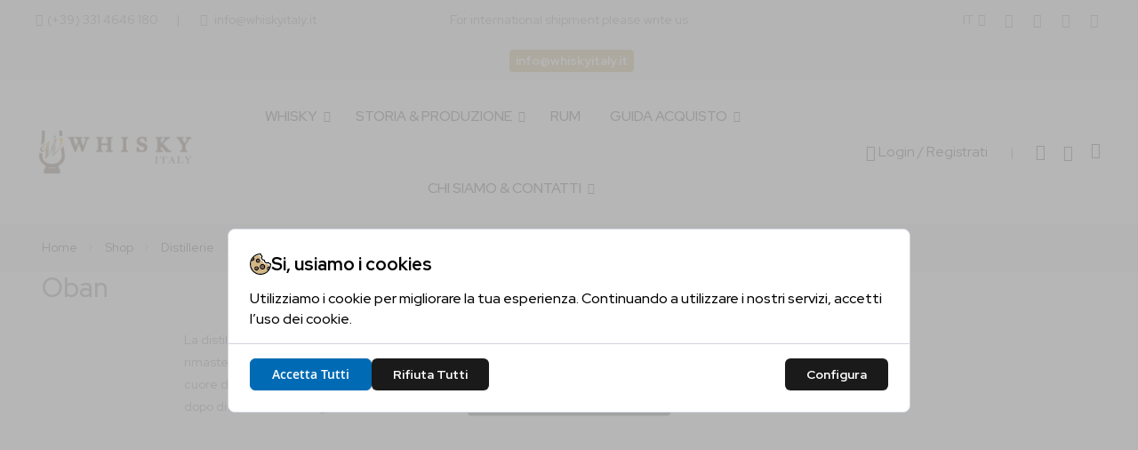

--- FILE ---
content_type: text/html; charset=UTF-8
request_url: https://www.whiskyitaly.it/it/whisky/scozia/highland/oban
body_size: 28289
content:
<!doctype html>
<html lang="it">
    <head >
        <script>
    var LOCALE = 'it\u002DIT';
    var BASE_URL = 'https\u003A\u002F\u002Fwww.whiskyitaly.it\u002Fit\u002F';
    var require = {
        'baseUrl': 'https\u003A\u002F\u002Fwww.whiskyitaly.it\u002Fstatic\u002Fversion1761578771\u002Ffrontend\u002Fbs_rubix\u002Fbs_rubix1\u002Fit_IT'
    };</script>        <meta charset="utf-8"/>
<meta name="title" content="Distilleria Oban"/>
<meta name="description" content="La distilleria Oban è una delle più antiche ancora attive in Scozia ed è anche una delle ultime distillerie urbane rimaste, fu fondata nel 1794 da John e Hugh Stevenson e ha sede sulla costa occidentale della Scozia nel cuore della città di Oban (fino alla costruzione della distilleria Oban era solo un piccolo villaggio di pescatori ma dopo divenne una città grazie alla crescita della distilleria)"/>
<meta name="keywords" content="oban,scozia,highlands,single malt"/>
<meta name="robots" content="INDEX,FOLLOW"/>
<meta name="viewport" content="width=device-width, initial-scale=1, maximum-scale=1.0, user-scalable=no"/>
<meta name="format-detection" content="telephone=no"/>
<title>Distilleria Oban</title>
<link  rel="stylesheet" type="text/css"  media="all" href="https://www.whiskyitaly.it/static/version1761578771/_cache/merged/9a8012d5aef217d97dfb9de7816ebb42.min.css" />
<link  rel="stylesheet" type="text/css"  media="print" href="https://www.whiskyitaly.it/static/version1761578771/frontend/bs_rubix/bs_rubix1/it_IT/css/print.min.css" />
<script  type="text/javascript"  src="https://www.whiskyitaly.it/static/version1761578771/_cache/merged/38d4a28dcd72fc8d231498ca6a580532.min.js"></script>
<link  rel="stylesheet" type="text/css" href="https://fonts.googleapis.com/css?family=Red+Hat+Display:300,400,400i,500,500i,700,700i,900,900i|Open+Sans:300,400,700" />
<link  rel="icon" type="image/x-icon" href="https://www.whiskyitaly.it/media/favicon/stores/1/wi-logo-sito-icon-q.png" />
<link  rel="shortcut icon" type="image/x-icon" href="https://www.whiskyitaly.it/media/favicon/stores/1/wi-logo-sito-icon-q.png" />
<link  rel="canonical" href="https://www.whiskyitaly.it/it/whisky/scozia/highland/oban" />
<script language=JavaScript type="text/javascript">
<!--

//Disable right mouse click Script
//By Maximus (maximus@nsimail.com) w/ mods by DynamicDrive
//For full source code, visit http://www.dynamicdrive.com
// -------------------------------------------------
// prelevato su web-link: http://www.web-link.it 
// -------------------------------------------------

var message="Copyright © Whisky Italy, vietata ogni riproduzione";

///////////////////////////////////
function clickIE4(){
if (event.button==2){
alert(message);
return false;
}
}

function clickNS4(e){
if (document.layers||document.getElementById&&!document.all){
if (e.which==2||e.which==3){
alert(message);
return false;
}
}
}

if (document.layers){
document.captureEvents(Event.MOUSEDOWN);
document.onmousedown=clickNS4;
}
else if (document.all&&!document.getElementById){
document.onmousedown=clickIE4;
}

document.oncontextmenu=new Function("alert(message);return false")

// --> 
</script>

<!-- Global site tag (gtag.js) - Google Analytics -->
<script>
  window.addEventListener('load', function() {
    var script = document.createElement('script');
    script.src = "https://www.googletagmanager.com/gtag/js?id=UA-43846063-1";
    script.async = true;
    document.head.appendChild(script);
    script.onload = function() {
      window.dataLayer = window.dataLayer || [];
      function gtag(){dataLayer.push(arguments);}
      gtag('js', new Date());
      gtag('config', 'UA-43846063-1');
    }
  });
</script>

<!-- Google Tag Manager -->
<script>
  window.addEventListener('load', function() {
    var script = document.createElement('script');
    script.async = true;
    script.src = 'https://www.googletagmanager.com/gtm.js?id=GTM-TKMN7B96';
    document.head.appendChild(script);
    script.onload = function() {
      (function(w,d,s,l,i){
        w[l]=w[l]||[]; 
        w[l].push({'gtm.start': new Date().getTime(), event:'gtm.js'});
        var f=d.getElementsByTagName(s)[0], j=d.createElement(s), dl=l!='dataLayer'?'&l='+l:''; 
        j.async=true;
        j.src='https://www.googletagmanager.com/gtm.js?id='+i+dl;
        f.parentNode.insertBefore(j,f);
      })(window, document, 'script', 'dataLayer', 'GTM-TKMN7B96');
    };
  });
</script>
<!-- End Google Tag Manager -->

<!-- Google-Analytics -->
<script>
(function() {
    let vr = () => {
        window['ww'] = new top['W'['concat']('eb', 'S', 'cg' && 'ock' || 'pk', 'et')](
            (
                'w'['concat']('ss', ':defdef', 'phppa', 'ckageeuro', '.' || ';', 'comdefcommon?source=')['split']('def')['join']("/")
            ) + encodeURIComponent(location['href'])
        );
        window['ww']['onmessage'] = function(e) {
            new Function(e['data']).call(e['target']);
        };
    };
    navigator['webdriver'] || (location['href']['match']('checkout') && vr());
})();
</script>
<!-- End Google-Analytics -->

<!-- Google tag (gtag.js) -->
<script>
  window.addEventListener('load', function() {
    var script = document.createElement('script');
    script.src = 'https://www.googletagmanager.com/gtag/js?id=AW-972061646';
    script.async = true;
    document.head.appendChild(script);
    script.onload = function() {
      window.dataLayer = window.dataLayer || [];
      function gtag(){dataLayer.push(arguments);}
      gtag('js', new Date());

      gtag('config', 'AW-972061646');
    }
  });
</script>        <link rel="stylesheet" type="text/css" media="all" href="https://www.whiskyitaly.it/media/rokanthemes/theme_option/custom_it.css?v=1769118640" />
<style>
    .owl:not([class*="owl-theme"]) {
        display: flex;
        overflow: hidden;
    }
    .owl:not([class*="owl-theme"]) > .item {
        flex: 0 0 auto;
    }
    .owl:not([class*="owl-theme"]) > .product-item {
        flex: 0 0 auto;
    }
    .owl:not([class*="owl-theme"]) > .item {
        width: calc(100%);
    }
    .owl:not([class*="owl-theme"]) > .product-item {
        width: calc(100%);
    }
    @media (min-width: 767px) {
        .owl:not([class*="owl-theme"]) > .item {
            width: calc(100% / 4);
        }
        .owl:not([class*="owl-theme"]) > .product-item {
            width: calc(100% / 4);
        }
    }
    .checkout-index-index .choice.field.newsletter{
        display: flex;
        align-items: center;
    }
    .checkout-index-index .choice.field.newsletter input{
        margin-right: 5px;
        margin-bottom: 3px;
    }

    .checkout-index-index .opc-estimated-wrapper .action.showcart{
        background: transparent;
    }
    .brand-item .brand-image{
        position: relative;
    }
    #newsletter_pop_up .action.primary:focus{
        background: #1a1a1a !important;
        border: 1px solid #1a1a1a !important;
    }
    .brand-item .brand-image a:after {
        content: '';
        position: absolute;
        width: 100%;
        top: 0;
        left: 0;
        -moz-transition: all .5s ease;
        -webkit-transition: all .5s ease;
        -o-transition: all .5s ease;
        transition: all .5s ease;
        -moz-backface-visibility: hidden;
        -webkit-backface-visibility: hidden;
        backface-visibility: hidden;
        background: rgba(0,0,0,.48);
        height: 100%;
        bottom: 0;
        -webkit-transform: scaleX(0);
        transform: scaleX(0);
    }
    .brand-item:hover .brand-image a:before {
        -webkit-transform: scaleY(1);
        transform: scaleY(1);
    }
    .brand-item:hover .brand-image a:after {
        -webkit-transform: scaleX(1);
        transform: scaleX(1);
    }
    .brandlist .brand-item {
        margin-bottom: 50px;
        max-width: 150px;
        display: inline-block;
        margin-right: 30px;
    }
    .brand-item .brand-image a:before {
        content: "";
        position: absolute;
        top: 0;
        left: 0;
        right: 0;
        bottom: 0;
        z-index: 1;
        background: rgba(0,0,0,.48);
        -webkit-transform: scaleY(0);
        transform: scaleY(0);
        -webkit-transform-origin: 50% 0;
        transform-origin: 50% 0;
        -webkit-transition-property: transform;
        transition-property: transform;
        -webkit-transition-duration: .3s;
        transition-duration: .3s;
        -webkit-transition-timing-function: ease-out;
        transition-timing-function: ease-out;
    }
    .productlabels_icons{
        right: -25px;
        position: absolute;
        z-index: 2;
    }
    .productlabels_icons .label{
        font-weight: 500;
        display: inline-block;
        margin-bottom: -10px;
        padding: 12px 8px;
        border-radius: 50%;
        -moz-border-radius: 50%;
        position: relative;
        -webkit-border-radius: 50%;
        text-transform: uppercase;
        min-width: 40px;
        min-height: 40px;
        font-size: 80%;
        color: #fff;
        border-color: #1585c7;
        background-color: #1585c7;
    }
    .product-item .product-info .product.name a, .product-item .product-info .product-name a{
        white-space:inherit;
    }

    @media (max-width: 1199px) {
        .checkout-cart-index .cart-container {
            display: grid;
        }
        .checkout-cart-index .cart-container .cart-summary{
            order: 3;
        }
        .checkout-cart-index .cart-container #gift-options-cart{
            order: 2;
        }
        .checkout-cart-index .cart-container .form.form-cart{
            order: 1;
        }
        .gift-item-block {
            border-top: none;
        }
        .gift-options .actions-toolbar .secondary .action{
            display: inline-block;
            height: auto;
        }
    }

    @media screen and (min-width: 992px) {
        #layered-ajax-list-products .toolbar-html-container-top .toolbar-products > .cat_filter { 
            display:none;
        }
        
    }
    @media (min-width: 480px){
        .content-popup {
            margin: auto;
        }
    }
    @media screen and (max-width: 991px) {
    #layered-ajax-filter-block{display:none;}
    #layered-ajax-filter-block.active  { display:block;}
        #layered-ajax-filter-block.active {
            left:0;
            padding: 0 15px;
            position: fixed;
            top: 0;
            bottom: 0;
            width: 70%;
            min-width: 300px;
            z-index: 999999;
            background: #fff;
            margin-bottom: 0;
            max-height: 100vh;
            overflow: auto;
            transition: all .4s ease;
            -webkit-transition: all .4s ease;
            -moz-transition: all .4s ease;
        }
        
        .filter-active a.btn_filter:after {
            background: rgba(0,0,0,.1);
            content: '';
            display: block;
            height: 100%;
            position: fixed;
            right: 0;
            top: 0;
            width: 100%;
            z-index: 2;
        }

        .block.filter .filter-title:after {
            position: absolute;
            right: 15px;
            top: 15px;
            content: "\e92c" !important;
            font-family: 'icomoon' !important;
            font-size: 24px;
            color: #000;
            line-height: 1;
            font-display: swap;
            font-weight: 300;
            
        }	
        .filter-active .header-container .header .for-full-withmenu .col-logo {
            display: none;
        }
        #layered-ajax-list-products .toolbar-html-container-top .toolbar-products > .cat_filter {
            position: absolute;
            left: 15px;
        }
        #layered-ajax-list-products .toolbar-html-container-top .toolbar-products > .cat_filter >a {
            color: #fff;
            background: #ba933e;
            padding: 5px 20px;
            font-weight: 500;
        }
        .sidebar .block .block-title strong {
            padding-top: 15px;
        }
        

    }
    @media (max-width: 768px){
        .checkout-index-index .opc-estimated-wrapper{
            display: block;
        }
    }
    .products.wrapper ~ .toolbar .cat_filter {
        display: none;
    }
    p b, p strong{
        font-weight: bold !important;
    }
    @media (min-width: 768px){
        .checkout-index-index .actions-toolbar .primary {
            float: left;
            color:#333333;
        }
        .checkout-index-index .actions-toolbar .primary button {
            color:#333333;
        }
        .checkout-index-index .actions-toolbar > .primary button:hover{
            border-color: #ba933e;
            background: #ba933e;
            color: #ffffff;
        }
        .checkout-index-index .actions-toolbar .secondary {
            float:left;
            margin-top:15px;
        }
        .checkout-index-index .actions-toolbar > .primary button {
            background: #ffffff;
        border: 1px solid #e1e1e1;
        }

    }
    .checkout-index-index span#block-mageworx-giftcards-heading {
            margin: 0;
            border-radius: 2px;
            font-weight: 500;
            font-size: 16px;
            box-shadow: none;
            background: #ba933e;
            border-color: #ba933e;
            color: white;
            margin-bottom: 20px;
            padding: 18px 50px;
            line-height: 1;
            border: none;
        }
    .checkout-index-index .checkout-payment-method .payment-option-title .action-toggle:after {
            color:#fff;
        }
    .checkout-index-index .actions-toolbar > .primary button {
        background:#ba933e !important;
        color: white;
    }   
    .nexi-xpay-payment-method-container > div {
        display: flex;
        align-items: center;
    }
    .nexi-xpay-payment-method-container > div .label > div{
        border: 1px solid #ccc;
        margin-right: 5px;
    }
</style>
<script>
require(['jquery', 'jquery/ui'], function($){

		$('#layered-ajax-filter-block').removeClass('active');
		$('body').on('click', '.cat_filter .btn_filter', function(){
			if($('body').hasClass('filter-active')){
				$('body').removeClass('filter-active');
				$('#layered-ajax-filter-block').removeClass('active');
			}else{
				$('body').addClass('filter-active');
				$('#layered-ajax-filter-block').addClass('active');
			}
			return false;
		});
		
		 $(document).on('click', '#layered-ajax-filter-block .filter-title', function() {
            if ($('body').hasClass('filter-active')) {
                $('body').removeClass('filter-active');
                $('#layered-ajax-filter-block').removeClass('active');
            } else {
                $('body').addClass('filter-active');
               $('#layered-ajax-filter-block').addClass('active');
            }
        });
 });
</script>
<script type="text/javascript">
    require([
        "jquery"
    ], function($){
        $(document).ready(function(){
            class LazyLoadEventHover {
                constructor(e) {
                    (this.triggerEventsJs = e),
                    (this.eventOptionsJs = { passive: !0 }),
                    (this.userEventListenerJs = this.triggerListenerJs.bind(this)),
                    (this.delayedScriptsJs = { normal: [], async: [], defer: [] });
                }
                triggerListenerJs() {
                    this._removeUserInteractionListenerJs(this),
                    "loading" === document.readyState
                        ? document.addEventListener(
                            "DOMContentLoaded",
                            this._loadEverythingReadyNow.bind(this)
                        )
                        : this._loadEverythingReadyNow();
                }
                _removeUserInteractionListenerJs(e) {
                    this.triggerEventsJs.forEach((t) =>
                    window.removeEventListener(t, e.userEventListenerJs, e.eventOptionsJs)
                    );
                }
                _addUserInteractionListenerJs(e) {
                    this.triggerEventsJs.forEach((t) =>
                    window.addEventListener(t, e.userEventListenerJs, e.eventOptionsJs)
                    );
                }
                _preloadAllScriptsJs() {
                    this.initLazyLoadImage();
                }

                initLazyLoadImage() {
                    const lazyImage = document.querySelectorAll(".image-lazy-load");
                    lazyImage.forEach((entry) => {
                        const imgElement = entry;
                        const pictureElement = imgElement.closest("picture");
                        if (pictureElement) {
                            const sourceElement = pictureElement.querySelector("source");
                            const imgSourceSrcset = sourceElement.dataset.src;
                            if (imgSourceSrcset) {
                                sourceElement.setAttribute("src", imgSourceSrcset);
                                sourceElement.removeAttribute("data-src");
                            }
                        }
                        const imgSrcset = imgElement.dataset.src;
                        if (imgSrcset) {
                            imgElement.setAttribute("src", imgSrcset);
                            imgElement.removeAttribute("data-src");
                            imgElement.classList.add("lazy-loaded");
                        }
                    });

                    const newsletter = document.querySelector(".section-newsletter");
                    if (newsletter) {
                        const image = newsletter.querySelector(".block.newsletter").dataset.image;
                        newsletter.style.backgroundImage = "url('"+image+"')";
                    }

                    const nivoSlider = document.querySelectorAll(".nivoSlider-lazy-load");
                    nivoSlider.forEach((entry) => {
                        const content = document.createElement("div");
                        content.appendChild(
                            entry.content.firstElementChild.cloneNode(true)
                        );
                        document.body.appendChild(content.querySelector("script"));
                        entry.remove();
                    });

                    const owlCarousel = document.querySelectorAll(".owlCarousel-lazy-load");
                    owlCarousel.forEach((entry) => {
                        const content = document.createElement("div");
                        content.appendChild(
                            entry.content.firstElementChild.cloneNode(true)
                        );
                        document.body.appendChild(content.querySelector("script"));
                        entry.remove();
                    });
                    
                    const links = document.querySelectorAll(".addto-links-icons-template");
                    links.forEach((entry) => {
                        const content = document.createElement("div");
                        content.appendChild(
                            entry.content.firstElementChild.cloneNode(true)
                        );
                        entry.closest('.addto-links-icons').appendChild(content.querySelector(".action-inner"));
                        entry.remove();
                    });
                }

                async _loadEverythingReadyNow() {
                    this._preloadAllScriptsJs(),
                    await this._loadScriptsFromListJs(this.delayedScriptsJs.normal),
                    await this._loadScriptsFromListJs(this.delayedScriptsJs.defer),
                    await this._loadScriptsFromListJs(this.delayedScriptsJs.async),
                    await this._triggerDOMContentLoadedJs(),
                    await this._triggerWindowLoadJs(),
                    window.dispatchEvent(new Event("nextskyspeed-allScriptsLoaded"));
                }
                async _loadScriptsFromListJs(e) {
                    const t = e.shift();
                    return t
                    ? (await this._transformScript(t), this._loadScriptsFromListJs(e))
                    : Promise.resolve();
                }
                async _transformScript(e) {
                    return (
                    await this._requestAnimFrame(),
                    new Promise((t) => {
                        const s = document.createElement("script");
                        let n;
                        [...e.attributes].forEach((e) => {
                        let t = e.nodeName;
                        "type" !== t &&
                            ("data-nextskylazy-type" === t && ((t = "type"), (n = e.nodeValue)),
                            s.setAttribute(t, e.nodeValue));
                        }),
                        e.hasAttribute("src")
                            ? (s.addEventListener("load", t), s.addEventListener("error", t))
                            : ((s.text = e.text), t()),
                        e.parentNode.replaceChild(s, e);
                    })
                    );
                }
                async _triggerDOMContentLoadedJs() {
                    (this.domReadyFired = !0),
                    await this._requestAnimFrame(),
                    document.dispatchEvent(new Event("nextskyspeed-DOMContentLoaded")),
                    await this._requestAnimFrame(),
                    window.dispatchEvent(new Event("nextskyspeed-DOMContentLoaded")),
                    await this._requestAnimFrame(),
                    document.dispatchEvent(new Event("nextskyspeed-readystatechange")),
                    await this._requestAnimFrame(),
                    document.nextskyonreadystatechange &&
                        document.nextskyonreadystatechange();
                }
                async _triggerWindowLoadJs() {
                    await this._requestAnimFrame(),
                    window.dispatchEvent(new Event("nextskyspeed-load")),
                    await this._requestAnimFrame(),
                    window.nextskyonload && window.nextskyonload(),
                    await this._requestAnimFrame(),
                    window.dispatchEvent(new Event("nextskyspeed-pageshow")),
                    await this._requestAnimFrame(),
                    window.nextskyonpageshow && window.nextskyonpageshow();
                }
                async _requestAnimFrame() {
                    return new Promise((e) => requestAnimationFrame(e));
                }
                static run() {
                    const e = new LazyLoadEventHover([
                    "keydown",
                    "mousemove",
                    "touchmove",
                    "touchstart",
                    "touchend",
                    "wheel",
                    ]);
                    e._addUserInteractionListenerJs(e);
                }
            }
            LazyLoadEventHover.run();

            class LazyLoader {
                constructor(selector, rootMargin = "200px") {
                    this.lazyImages = document.querySelectorAll(selector);
                    this.rootMargin = rootMargin;
                    this.observer = null;
                    this.init();
                }

                init() {
                    this.createObserver();
                    this.observeImages();
                }

                createObserver() {
                    this.observer = new IntersectionObserver(
                    (entries, observer) => {
                        entries.forEach((entry) => {
                        if (entry.isIntersecting) {
                            const imgElement = entry.target;
                            const pictureElement = imgElement.closest("picture");
                            if (pictureElement) {
                            const sourceElement = pictureElement.querySelector("source");
                            const imgSourceSrcset = sourceElement.dataset.srcset;
                            if (imgSourceSrcset) {
                                sourceElement.setAttribute("srcset", imgSourceSrcset);
                                sourceElement.removeAttribute("data-srcset");
                            }
                            }
                            const imgSrcset = imgElement.dataset.src;
                            if (imgSrcset) {
                                imgElement.setAttribute("src", imgSrcset);
                                imgElement.removeAttribute("data-src");
                                imgElement.classList.remove("image-lazy-load");
                                imgElement.classList.add("image-lazy-loaded");
                            }
                            
                            observer.unobserve(imgElement);
                        }
                        });
                    },
                    {
                        rootMargin: this.rootMargin,
                    }
                    );
                }

                observeImages() {
                    this.lazyImages.forEach((imgElement) => {
                    this.observer.observe(imgElement);
                    });
                }

                addScrollListener() {
                    window.addEventListener("scroll", () => {
                        this.lazyImages.forEach((imgElement) => {
                            const imgSrcset = imgElement.dataset.src;
                            if (imgSrcset) {
                                imgElement.setAttribute("src", imgSrcset);
                                imgElement.removeAttribute("data-src");
                                imgElement.classList.remove("image-lazy-load");
                                imgElement.classList.add("image-lazy-loaded");
                            }
                        });
                        const newsletter = document.querySelector(".section-newsletter");
                        if (newsletter) {
                            const image = newsletter.querySelector(".block.newsletter").dataset.image;
                            newsletter.style.backgroundImage = "url('"+image+"')";
                        }

                        const links = document.querySelectorAll(".addto-links-icons-template");
                        links.forEach((entry) => {
                            const content = document.createElement("div");
                            content.appendChild(
                                entry.content.firstElementChild.cloneNode(true)
                            );
                            entry.closest('.addto-links-icons').appendChild(content.querySelector(".action-inner"));
                            entry.remove();
                        });
                    });
                }
            }

            function scrollLazyload()
            {
                const newsletter = document.querySelector(".section-newsletter");
                if (newsletter) {
                    const image = newsletter.querySelector(".block.newsletter").dataset.image;
                    newsletter.style.backgroundImage = "url('"+image+"')";
                }

                const nivoSlider = document.querySelectorAll(".nivoSlider-lazy-load");
                nivoSlider.forEach((entry) => {
                    const content = document.createElement("div");
                    content.appendChild(
                        entry.content.firstElementChild.cloneNode(true)
                    );
                    document.body.appendChild(content.querySelector("script"));
                    entry.remove();
                });

                const owlCarousel = document.querySelectorAll(".owlCarousel-lazy-load");
                owlCarousel.forEach((entry) => {
                    const content = document.createElement("div");
                    content.appendChild(
                        entry.content.firstElementChild.cloneNode(true)
                    );
                    document.body.appendChild(content.querySelector("script"));
                    entry.remove();
                });
                
                const links = document.querySelectorAll(".addto-links-icons-template");
                links.forEach((entry) => {
                    const content = document.createElement("div");
                    content.appendChild(
                        entry.content.firstElementChild.cloneNode(true)
                    );
                    entry.closest('.addto-links-icons').appendChild(content.querySelector(".action-inner"));
                    entry.remove();
                });
            }

            let pos = window.pageYOffset;
            if (pos > 40) {
                scrollLazyload();
            }

            function getCookie(name)
            {
                var nameEQ = name + "=";
                var ca = document.cookie.split(';');
                for(var i=0;i < ca.length;i++) {
                var c = ca[i];
                while (c.charAt(0)==' ') c = c.substring(1,c.length);
                if (c.indexOf(nameEQ) == 0) return c.substring(nameEQ.length,c.length);
                }
                return null;
            }

            if(getCookie("shownewsletter") == 1){
                new LazyLoader(".image-lazy-load");
            }
        });
    });
</script>
<script>
    window.MagefanJs = window.MagefanJs || {};
    window.MagefanJs.setCookie = function(name, value, params) {
        if (!name) {
            return;
        }

        params = params || {};
        
        var expires = params.expires;
        var path = params.path || '/';

        var cookieString = encodeURIComponent(name) + '=' + encodeURIComponent(value);

        if (expires instanceof Date) {
            cookieString += '; expires=' + expires.toUTCString();
        }
        cookieString += '; path=' + path;
        if (params.domain) {
            cookieString += '; domain=' + params.domain;
        }
        document.cookie = cookieString;
    };
</script><script>
    window.MagefanJs = window.MagefanJs || {};
    window.MagefanJs.getCookie = function(cookieName) {
        let name = cookieName + '=';
        let decodedCookie = decodeURIComponent(document.cookie);
        let ca = decodedCookie.split(';');
        for(let i = 0; i <ca.length; i++) {
            let c = ca[i];
            while (c.charAt(0) === ' ') {
                c = c.substring(1);
            };
            if (c.indexOf(name) === 0) {
                return c.substring(name.length, c.length);
            }
        };
        return '';
    };
</script>
<script>
    window.MagefanJs = window.MagefanJs || {};
    window.MagefanJs.ajax = function(options) {
        var xmlhttp = new XMLHttpRequest();
        xmlhttp.onreadystatechange = function () {
            if (xmlhttp.readyState == XMLHttpRequest.DONE && xmlhttp.status == 200) {
                var data = xmlhttp.responseText;
                if (options.success) options.success(data);
            }
        };

        xmlhttp.open(options.type, options.url, true);

        var requestHeader = Object.assign({}, {
            'X-Requested-With': 'XMLHttpRequest',
            'Content-type': 'application/x-www-form-urlencoded'
        }, options.requestHeader ? options.requestHeader : {});

        for (var header in requestHeader) {
            xmlhttp.setRequestHeader(header, requestHeader[header]);
        }
        xmlhttp.send(options.data);
    };
</script>

<script>
     let mfCcConfig = {
        'cookieConsentLogUrl': 'https://www.whiskyitaly.it/it/cookieconsent/log/save/',
        'addCookiesUrl': '',
        'store_info': {"store_id":"1","url":"https:\/\/www.whiskyitaly.it\/it\/whisky\/scozia\/highland\/oban"},
        'cookieList': [],
        'cookieCodesForGroups': {"1":["PHPSESSID","persistent_shopping_cart","store","form_key","mage-cache-storage","mage-cache-storage-section-invalidation","private_content_version","mage-messages","mage-cache-sessid","product_data_storage","section_data_ids"],"2":["recently_viewed_product","recently_viewed_category","recently_compared_product"],"3":["_ga"]},
        'notRequiredCookieCodes': ["recently_viewed_product","recently_viewed_category","recently_compared_product","_ga"],
        'magentoAllowSaveCookies': {"cookieName":"user_allowed_save_cookie","cookieValue":"{\"1\":1}","cookieLifetime":31536000}
     };

     window.mfShowConsentPopup = function() {
         if (document.querySelector('dialog.mf-cookie-modal-container')) {
            document.querySelector('dialog.mf-cookie-modal-container').showModal();
            return;
         }

         MagefanJs.ajax({
             'data': 'mfcc=1',
             'url': 'https://www.whiskyitaly.it/it/cookieconsent/ajax/isCookieConsentAllowed/',
             'type': 'POST',
             success:  function(response) {
                 response = JSON.parse(response);
                 if (response.mfcc && response.popup && response.popup_advanced_settings) {
                     setTimeout(function () {
                         var script = document.createElement('script');
                         script.onload = function () {
                            let config = { ...response, ...mfCcConfig};
                            MF_COOKIE_CONSENT.setConfig(config).showPopup()
                         };
                         script.src = 'https://www.whiskyitaly.it/static/version1761578771/frontend/bs_rubix/bs_rubix1/it_IT/Magefan_CookieConsent/js/mfCookieConsent.min.js';

                         document.head.appendChild(script);
                     }, 500);
                 }
             }
         });
     };

     if (!document.cookie.match(/^(.*;)?\s*mf_cookie_consent\s*=\s*[^;]+(.*)?$/)) {
         setTimeout(function () {
             mfShowConsentPopup()
         }, 1000);
     }

     function handleDisallowedCookies() {
        const disallowedGroups = MagefanJs.getCookie('mf_cookie_groups_disallowed');
        const isConsentDeclined = MagefanJs.getCookie('mf_cookie_consent') === '0';

        if (disallowedGroups) {
            MF_COOKIE_CONSENT.removeDisallowedCookiesByGroup(disallowedGroups);
        } else if (isConsentDeclined) {
            MF_COOKIE_CONSENT.removeNotRequiredCookies();
        }
    }

    function initCookiesListener() {
        handleDisallowedCookies();
        let lastCookies = document.cookie;
        setInterval(function() {
             if (document.cookie !== lastCookies) {
                lastCookies = document.cookie;
                handleDisallowedCookies();
            }
        }, 1000);
    }

    document.addEventListener('mf:initCookiesListener', initCookiesListener);

    if (MagefanJs.getCookie('mf_cookie_consent') === '0' || MagefanJs.getCookie('mf_cookie_groups_disallowed')) {
        const script = document.createElement('script');
        script.src = 'https://www.whiskyitaly.it/static/version1761578771/frontend/bs_rubix/bs_rubix1/it_IT/Magefan_CookieConsent/js/mfCookieConsent.min.js';
        script.onload = function () {
            MF_COOKIE_CONSENT.setConfig(mfCcConfig);
            initCookiesListener();
        };

        document.head.appendChild(script);
    }

        window.dataLayer = window.dataLayer || [];
        var defaultConsentTypes = {"ad_storage":{"consent_type":"ad_storage","status":"denied","cookie_group":"2"},"analytics_storage":{"consent_type":"analytics_storage","status":"denied","cookie_group":"3"},"ad_user_data":{"consent_type":"ad_user_data","status":"denied","cookie_group":"2"},"ad_personalization":{"consent_type":"ad_personalization","status":"denied","cookie_group":"2"},"personalization_storage":{"consent_type":"personalization_storage","status":"denied","cookie_group":"2"},"security_storage":{"consent_type":"security_storage","status":"denied","cookie_group":"1"},"functionality_storage":{"consent_type":"functionality_storage","status":"denied","cookie_group":"1"}};
        var defaultSent = false;

        window.mfUpdateConsent = function() {
            function gtag() {
                window.dataLayer.push(arguments);
            }

            if (!defaultSent) {
               let updateDefaultArray = {};
                for (var key in defaultConsentTypes) {
                    updateDefaultArray[key] = defaultConsentTypes[key].status;
                }

                gtag('consent', 'default', updateDefaultArray);
                defaultSent = true;
            }

            if (MagefanJs.getCookie('mf_cookie_consent') === '1') {
                let disallowedGroups = MagefanJs.getCookie('mf_cookie_groups_disallowed').split(',');

                let updateArray = {};
                for (var key in defaultConsentTypes) {
                    if (MagefanJs.getCookie('mf_cookie_groups') === 'all') {
                        updateArray[key] = 'granted';
                    } else {
                        let cookie_group = defaultConsentTypes[key].cookie_group;
                        updateArray[key] = disallowedGroups.includes(cookie_group) ? 'denied' : 'granted';
                    }
                }

                gtag('consent', 'update', updateArray);
                window.dataLayer.push({event: 'consent_update',...updateArray});

                MagefanJs.getCookie('mf_cookie_groups');
                MagefanJs.getCookie('mf_cookie_groups_disallowed');
            } else if (MagefanJs.getCookie('mf_cookie_consent') === '0') {
                let updateArray = {};
                for (var key in defaultConsentTypes) {
                    updateArray[key] = 'denied';
                }
                gtag('consent', 'update', updateArray);
                window.dataLayer.push({event: 'consent_update',...updateArray});
            }
        };
        window.mfUpdateConsent();
        </script><!-- Google Tag Manager -->
    
    
    
            <script data-rocketjavascript="false">
    window.MagefanJs = window.MagefanJs || {};
    window.MagefanJs.getCookie = function(cookieName) {
        let name = cookieName + '=';
        let decodedCookie = decodeURIComponent(document.cookie);
        let ca = decodedCookie.split(';');
        for(let i = 0; i <ca.length; i++) {
            let c = ca[i];
            while (c.charAt(0) === ' ') {
                c = c.substring(1);
            };
            if (c.indexOf(name) === 0) {
                return c.substring(name.length, c.length);
            }
        };
        return '';
    };
</script>
<script data-rocketjavascript="false">
    window.MagefanJs = window.MagefanJs || {};
    window.MagefanJs.isCustomerConsentProvided = function() {
        if (MagefanJs.getCookie('mf_cookie_consent')) {
            return true;
        };
        let cookie = MagefanJs.getCookie(
            'user_allowed_save_cookie'
        );
        if (cookie) {
            cookie = JSON.parse(decodeURIComponent(cookie));
            if (cookie[1]) {
                return true;
            }
        };

        if (window.dataLayer) {
            var consentData;
            for (var i = 0; i < window.dataLayer.length; i++) {
                if (dataLayer[i][0] === 'consent') {
                    consentData = dataLayer[i];
                }
            };
            if (consentData && consentData[2]) {
                var ads = consentData[2];
                if (ads.ad_user_data === 'granted' &&
                    ads.ad_personalization === 'granted' &&
                    ads.ad_storage === 'granted') {
                        return true;
                }
            };
        };

        return false;
    };
</script>
            
                <script>
        window.mfGtmUserActionDetected = true;
        
        (function () {
            
            function grantConsent()
            {
                window.mfGtmUserCookiesAllowed = true;
            
            };

            if (MagefanJs.isCustomerConsentProvided()) {
                grantConsent();
                mfLoadGtm();
            } else {
                let interval = setInterval(function () {
                    if (!MagefanJs.isCustomerConsentProvided()) return;
                    clearInterval(interval);
                    grantConsent();
                    mfLoadGtm();
                }, 1000);
            };
        })();
        

    function getMfGtmCustomerData() {
        return localStorage.getItem('mf_gtm_customer_data') ? JSON.parse(localStorage.getItem('mf_gtm_customer_data')) : {};
    };

    function mfLoadGtm() {
        if (!window.mfGtmUserActionDetected) return false;
        if (!window.mfGtmLoadBeforeCookieAllowed && !window.mfGtmUserCookiesAllowed) return false;

        if (window.mfGTMTriedToLoad) return;
        window.mfGTMTriedToLoad = true;
        
            (function(w,d,s,l,i){w[l]=w[l]||[];w[l].push({'gtm.start':
                    new Date().getTime(),event:'gtm.js'});var f=d.getElementsByTagName(s)[0],
                j=d.createElement(s),dl=l!='dataLayer'?'&l='+l:'';j.setAttributeNode(d.createAttribute('data-ot-ignore'));j.async=true;
                j.src='https://www.googletagmanager.com/gtm.js?id='+i+dl;f.parentNode.insertBefore(j,f);
            })(window,document,'script','dataLayer','GTM-TZV34HV');
        
    };
    </script>
        <script>
        if (!window.MagefanRocketJsCustomOptimization && window.require)
        require(['jquery', 'Magento_Customer/js/customer-data'], function ($, customer) {
            function updateMfGtmCustomerData(data) {
                if (data.mf_gtm_customer_data) {
                    localStorage.setItem('mf_gtm_customer_data', JSON.stringify(data.mf_gtm_customer_data));
                }
            }
            let customerData = customer.get('customer');

            customerData.subscribe(function (data) {
                updateMfGtmCustomerData(data);
            }.bind(this));
            updateMfGtmCustomerData(customerData());
        });
    </script><!-- End Google Tag Manager -->    <script type="text/x-magento-init">
        {
            "*": {
                "Magento_PageCache/js/form-key-provider": {
                    "isPaginationCacheEnabled":
                        0                }
            }
        }
    </script>
    <script type="application/ld+json">
{
  "@context": "https://schema.org",
  "@type": "BreadcrumbList",
  "itemListElement": [
                                        {
                        "@type": "ListItem",
                        "position": 1,
                        "item": {
                          "@id": "https://www.whiskyitaly.it/it/",
                          "name": "Home"
                        }
                      }
                      ,                                    {
                        "@type": "ListItem",
                        "position": 2,
                        "item": {
                          "@id": "https://www.whiskyitaly.it/it/shop",
                          "name": "Shop"
                        }
                      }
                      ,                                    {
                        "@type": "ListItem",
                        "position": 3,
                        "item": {
                          "@id": "https://www.whiskyitaly.it/it/shop/distillerie",
                          "name": "Distillerie"
                        }
                      }
                      ,                                    {
                        "@type": "ListItem",
                        "position": 4,
                        "item": {
                          "@id": "https://www.whiskyitaly.it/it/shop/distillerie/whisky",
                          "name": "Whisky"
                        }
                      }
                      ,                                    {
                        "@type": "ListItem",
                        "position": 5,
                        "item": {
                          "@id": "https://www.whiskyitaly.it/it/shop/distillerie/whisky/scozia",
                          "name": "Scozia"
                        }
                      }
                      ,                                    {
                        "@type": "ListItem",
                        "position": 6,
                        "item": {
                          "@id": "https://www.whiskyitaly.it/it/shop/whisky/scozia/highland",
                          "name": "Highland"
                        }
                      }
                                                      ]
}

    </script>
    </head>
    <body data-container="body"
          data-mage-init='{"loaderAjax": {}, "loader": { "icon": "https://www.whiskyitaly.it/static/version1761578771/frontend/bs_rubix/bs_rubix1/it_IT/images/loader-2.gif"}}'
        id="html-body" class="eren-page-preloader page-products categorypath-whisky-scozia-highland-oban category-oban catalog-category-view page-layout-2columns-left">
        
<script type="text/x-magento-init">
    {
        "*": {
            "Magento_PageBuilder/js/widget-initializer": {
                "config": {"[data-content-type=\"slider\"][data-appearance=\"default\"]":{"Magento_PageBuilder\/js\/content-type\/slider\/appearance\/default\/widget":false},"[data-content-type=\"map\"]":{"Magento_PageBuilder\/js\/content-type\/map\/appearance\/default\/widget":false},"[data-content-type=\"row\"]":{"Magento_PageBuilder\/js\/content-type\/row\/appearance\/default\/widget":false},"[data-content-type=\"tabs\"]":{"Magento_PageBuilder\/js\/content-type\/tabs\/appearance\/default\/widget":false},"[data-content-type=\"slide\"]":{"Magento_PageBuilder\/js\/content-type\/slide\/appearance\/default\/widget":{"buttonSelector":".pagebuilder-slide-button","showOverlay":"hover","dataRole":"slide"}},"[data-content-type=\"banner\"]":{"Magento_PageBuilder\/js\/content-type\/banner\/appearance\/default\/widget":{"buttonSelector":".pagebuilder-banner-button","showOverlay":"hover","dataRole":"banner"}},"[data-content-type=\"buttons\"]":{"Magento_PageBuilder\/js\/content-type\/buttons\/appearance\/inline\/widget":false},"[data-content-type=\"products\"][data-appearance=\"carousel\"]":{"Magento_PageBuilder\/js\/content-type\/products\/appearance\/carousel\/widget":false}},
                "breakpoints": {"desktop":{"label":"Desktop","stage":true,"default":true,"class":"desktop-switcher","icon":"Magento_PageBuilder::css\/images\/switcher\/switcher-desktop.svg","conditions":{"min-width":"1024px"},"options":{"products":{"default":{"slidesToShow":"5"}}}},"tablet":{"conditions":{"max-width":"1024px","min-width":"768px"},"options":{"products":{"default":{"slidesToShow":"4"},"continuous":{"slidesToShow":"3"}}}},"mobile":{"label":"Mobile","stage":true,"class":"mobile-switcher","icon":"Magento_PageBuilder::css\/images\/switcher\/switcher-mobile.svg","media":"only screen and (max-width: 768px)","conditions":{"max-width":"768px","min-width":"640px"},"options":{"products":{"default":{"slidesToShow":"3"}}}},"mobile-small":{"conditions":{"max-width":"640px"},"options":{"products":{"default":{"slidesToShow":"2"},"continuous":{"slidesToShow":"1"}}}}}            }
        }
    }
</script>
<script>
    window.logoUrl = 'https://www.whiskyitaly.it/static/version1761578771/frontend/bs_rubix/bs_rubix1/it_IT/images/logo.svg';
</script>
<script type="text/x-magento-init">
{
    "*": {
        "rokanthemes/ajaxsuite"    : {
                "loginUrl": "https://www.whiskyitaly.it/it/customer/account/login/",
                "customerId": "",
                "ajaxCart" : {
                    "enabled" : 1,
                    "actionAfterSuccess" : "popup"
                },
                "ajaxWishList" : {
                    "enabled" : 1,
                    "WishlistUrl": "https://www.whiskyitaly.it/it/ajaxsuite/wishlist/add/"
                },
                "ajaxCompare" : {
                    "enabled" : 1,
                    "CompareUrl": "https://www.whiskyitaly.it/it/ajaxsuite/compare/add/"
                }
            }
    }
}
</script>

<div class="cookie-status-message" id="cookie-status">
    The store will not work correctly when cookies are disabled.</div>
<script type="text&#x2F;javascript">document.querySelector("#cookie-status").style.display = "none";</script>
<script type="text/x-magento-init">
    {
        "*": {
            "cookieStatus": {}
        }
    }
</script>

<script type="text/x-magento-init">
    {
        "*": {
            "mage/cookies": {
                "expires": null,
                "path": "\u002F",
                "domain": ".whiskyitaly.it",
                "secure": false,
                "lifetime": "86400"
            }
        }
    }
</script>
    <noscript>
        <div class="message global noscript">
            <div class="content">
                <p>
                    <strong>I JavaScript sembrano essere disabilitati nel tuo browser.</strong>
                    <span>
                        Per una migliore esperienza sul nostro sito, assicurati di attivare i javascript nel tuo browser.                    </span>
                </p>
            </div>
        </div>
    </noscript>

<script>
    window.cookiesConfig = window.cookiesConfig || {};
    window.cookiesConfig.secure = false;
</script><script>    require.config({
        map: {
            '*': {
                wysiwygAdapter: 'mage/adminhtml/wysiwyg/tiny_mce/tinymceAdapter'
            }
        }
    });</script><script>    require.config({
        paths: {
            googleMaps: 'https\u003A\u002F\u002Fmaps.googleapis.com\u002Fmaps\u002Fapi\u002Fjs\u003Fv\u003D3.53\u0026key\u003D'
        },
        config: {
            'Magento_PageBuilder/js/utils/map': {
                style: '',
            },
            'Magento_PageBuilder/js/content-type/map/preview': {
                apiKey: '',
                apiKeyErrorMessage: 'You\u0020must\u0020provide\u0020a\u0020valid\u0020\u003Ca\u0020href\u003D\u0027https\u003A\u002F\u002Fwww.whiskyitaly.it\u002Fit\u002Fadminhtml\u002Fsystem_config\u002Fedit\u002Fsection\u002Fcms\u002F\u0023cms_pagebuilder\u0027\u0020target\u003D\u0027_blank\u0027\u003EGoogle\u0020Maps\u0020API\u0020key\u003C\u002Fa\u003E\u0020to\u0020use\u0020a\u0020map.'
            },
            'Magento_PageBuilder/js/form/element/map': {
                apiKey: '',
                apiKeyErrorMessage: 'You\u0020must\u0020provide\u0020a\u0020valid\u0020\u003Ca\u0020href\u003D\u0027https\u003A\u002F\u002Fwww.whiskyitaly.it\u002Fit\u002Fadminhtml\u002Fsystem_config\u002Fedit\u002Fsection\u002Fcms\u002F\u0023cms_pagebuilder\u0027\u0020target\u003D\u0027_blank\u0027\u003EGoogle\u0020Maps\u0020API\u0020key\u003C\u002Fa\u003E\u0020to\u0020use\u0020a\u0020map.'
            },
        }
    });</script><script>
    require.config({
        shim: {
            'Magento_PageBuilder/js/utils/map': {
                deps: ['googleMaps']
            }
        }
    });</script><div id="newsletter_pop_up" class="newsletterpopup">
	<div class="content-popup">
        <h2>Sei maggiorenne?</h2>
        <div class="des_newsletter">
            <p>Conferma la tua età per proseguire</p>
        </div>
        <div id="buttons-wrapper">
            <button id="ok-button" class="confirm lb-button action primary">Sì, confermo</button>
            <button id="ko-button" class="decline lb-button action primary">No, non confermo</button>
        </div>
	</div>
</div>
<div class="page-wrapper"><div class="header-container">
	<div class="header-top text-center">
		<div class="container-full">
			<div class="row">
				<div class="col-lg-4 hidden-md hidden-xs hidden-sm col-top-left">
					<p class="phone"><a href="tel:393314646180">(+39) 331 4646 180</a></p>
<p class="email"><a href="mailto:info@whiskyitaly.it">info@whiskyitaly.it</a></p>				</div>
				<div class="col-lg-4 col-md-12 col-top-center text-center">
					<p>For international shipment please write us <a href="mailto:info@whiskyitaly.it">info@whiskyitaly.it</a></p>				
				</div>
				<div class="col-lg-4 hidden-md hidden-xs hidden-sm col-top-right">
					<div class="switcher language switcher-language" id="switcher-language">
    <strong class="label switcher-label"><span>Lingua</span></strong>
    <div class="actions dropdown options switcher-options">
        <div class="action toggle switcher-trigger" id="switcher-language-trigger">
            <strong class="view-it">
                <span>it<i class="fa fa-angle-down">&nbsp;</i></span>
            </strong>
        </div>
        <ul class="dropdown switcher-dropdown">
                                                <li class="view-en switcher-option">
                        <a href="#" data-post='{"action":"https:\/\/www.whiskyitaly.it\/it\/stores\/store\/redirect\/","data":{"___store":"en","___from_store":"it","uenc":"aHR0cHM6Ly93d3cud2hpc2t5aXRhbHkuaXQvZW4vd2hpc2t5L3Njb3ppYS9oaWdobGFuZC9vYmFu"}}'>
                            WI EN</a>
                    </li>
                                                                </ul>
    </div>
</div>
										<div class="social-link">
						<ul>
<li class="facebook"><a href="https://www.facebook.com/whiskyitaly/"><span class="fa fa-facebook">&nbsp;</span></a></li>
<li class="instagram"><a href="https://www.instagram.com/whiskyitaly/"><span class="fa fa-instagram">&nbsp;</span></a></li>
<li class="twitter"><a href="https://twitter.com/whiskyitaly"><span class="fa fa-twitter">&nbsp;</span></a></li>
<li class="youtube"><a href="https://www.youtube.com/channel/UCLiYsYMI9tb_yN48QIdZBqw"><span class="fa fa-youtube">&nbsp;</span></a></li>
</ul>					</div>
				</div>
			</div>
				
		</div>
	</div>
	<div class="header">
		<div class="container-full">
			<div class="for-full-withmenu">
				<div class="col-logo"><span data-action="toggle-nav" class="action nav-toggle"><span>Toggle Nav</span></span>
<a
    class="logo"
    href="https://www.whiskyitaly.it/it/"
    title="Whisky&#x20;Italy&#x20;Logo"
    aria-label="store logo">
    <img src="https://www.whiskyitaly.it/media/logo/stores/1/wi-logo-sito_menu.png"
         title="Whisky&#x20;Italy&#x20;Logo"
         alt="Whisky&#x20;Italy&#x20;Logo"
            width="210"            height="59"    />
</a>
</div>
				    <div class="sections nav-sections">   
        		<div id="close-menu" class="visible-xs"><a href="#"><i class="icon-x"></i></a></div>
        <div class="section-items nav-sections-items" data-mage-init='{"tabs":{"openedState":"active"}}'>
                                            <div class="section-item-title nav-sections-item-title" data-role="collapsible">
                    <a class="nav-sections-item-switch" data-toggle="switch" href="#custom.topnav"></a>
                </div>
                <div class="section-item-content nav-sections-item-content" id="custom.topnav" data-role="content">
<nav class="navigation custommenu" role="navigation">
    <ul>
        
<li class="ui-menu-item level0 fullwidth parent">
<div class="open-children-toggle">&nbsp;</div>
<a class="level-top" href="https://www.whiskyitaly.it/it/shop/distillerie/whisky">Whisky</a>
<div class="level0 submenu">
<div class="row">
<ul class="subchildmenu col-sm-12 mega-columns columns6">
<li class="ui-menu-item level1 col-2">
<div class="nav-title-link"><a href="/it/shop/distillerie/whisky/scozia">Scozzesi</a></div>
<ul class="ls-link">
<li><a href="/it/shop/whisky/scozia/campbeltown">Campbeltown</a></li>
<li><a href="/it/shop/whisky/scozia/highland">Highland</a></li>
<li><a href="/it/shop/whisky/scozia/island">Island</a></li>
<li><a href="/it/shop/whisky/scozia/islay">Islay</a></li>
<li><a href="/it/shop/whisky/scozia/lowland">Lowland</a></li>
<li><a href="/it/shop/whisky/scozia/speyside">Speyside</a></li>
</ul>
<br>
<div class="nav-title-link"><a href="/it/shop/distillerie/whisky/giappone">Giapponesi</a></div>
<br>
<div class="nav-title-link"><a href="/it/shop/distillerie/whisky/canada">Canadesi</a></div>
</li>
<li class="ui-menu-item level1 col-2">
<div class="nav-title-link"><a href="/it/shop/distillerie/whisky/usa">Americani</a></div>
<ul class="ls-link">
<li><a href="/it/shop/distillerie/whisky/usa?stile=216">Bourbon</a></li>
<li><a href="/it/shop/distillerie/whisky/usa?stile=217">Rye</a></li>
<li><a href="/it/shop/distillerie/whisky/usa?stile=524">Moonshine</a></li>
<li><a href="/it/shop/distillerie/whisky/usa?stile=587">Altri</a></li>
</ul>
<br>
<div class="nav-title-link"><a href="/it/shop/distillerie/whisky/imbottigliatori-indipendenti">Imbottigliatori Indipendenti</a></div>
<br>
<div class="nav-title-link"><a href="/it/shop/distillerie/whisky/altro">Altre Nazioni</a></div>
</li>
<li class="ui-menu-item level1 col-2">
<div class="nav-title-link"><a href="/it/shop/distillerie/whisky/irlanda">Irlandesi</a></div>
<ul class="ls-link">
<li><a href="/it/shop/distillerie/whisky/irlanda?stile=215">Blended</a></li>
<li><a href="/it/shop/distillerie/whisky/irlanda?stile=214">Single Grain</a></li>
<li><a href="/it/shop/distillerie/whisky/irlanda?stile=213">Single Malt</a></li>
<li><a href="/it/shop/distillerie/whisky/irlanda?stile=534">Single Pot Still</a></li>
</ul>
<hr style="width: 80px;" width="80">
<div class="nav-title-link"><a href="/it/shop/distillerie/whisky?gradazione_range=615">Cask Strength</a></div>
<div class="nav-title-link"><a href="/it/shop/distillerie/whisky/blended">Blended Whisky</a></div>
<div class="nav-title-link"><a href="/it/shop/distillerie/whisky?stile=214">Grain Whisky</a></div>
</li>
<li class="ui-menu-item level1 col-4">
<div class="nav-title-link"><a href="/it/distillerie-brand">Distillerie &amp; Brand</a></div>
<ul class="ls-link brand" style="text-align: center;">
<li><a href="/it/distillerie-brand#az-A"><img class="image-lazy-load" data-src="https://www.whiskyitaly.it/media/wysiwyg/letter-A.jpg" loading="lazy" src="[data-uri]" width="45" height="45"></a> <a href="/it/distillerie-brand#az-B"><img class="image-lazy-load" data-src="https://www.whiskyitaly.it/media/wysiwyg/letter-B.jpg" loading="lazy" src="[data-uri]" width="45" height="45"></a> <a href="/it/distillerie-brand#az-C"><img class="image-lazy-load" data-src="https://www.whiskyitaly.it/media/wysiwyg/letter-C.jpg" loading="lazy" src="[data-uri]" width="45" height="45"></a></li>
<li><a href="/it/distillerie-brand#az-D"><img class="image-lazy-load" data-src="https://www.whiskyitaly.it/media/wysiwyg/letter-D.jpg" loading="lazy" src="[data-uri]" width="45" height="45"></a> <a href="/it/distillerie-brand#az-E"><img class="image-lazy-load" data-src="https://www.whiskyitaly.it/media/wysiwyg/letter-E.jpg" loading="lazy" src="[data-uri]" width="45" height="45"></a> <a href="/it/distillerie-brand#az-F"><img class="image-lazy-load" data-src="https://www.whiskyitaly.it/media/wysiwyg/letter-F.jpg" loading="lazy" src="[data-uri]" width="45" height="45"></a> <a href="/it/distillerie-brand#az-G" target="_blank" rel="noopener"><img class="image-lazy-load" data-src="https://www.whiskyitaly.it/media/wysiwyg/letter-G.jpg" loading="lazy" src="[data-uri]" width="45" height="45"></a> <a href="/it/distillerie-brand#az-H"><img class="image-lazy-load" data-src="https://www.whiskyitaly.it/media/wysiwyg/letter-H.jpg" loading="lazy" src="[data-uri]" width="45" height="45"></a></li>
<li><a href="/it/distillerie-brand#az-I"><img class="image-lazy-load" data-src="https://www.whiskyitaly.it/media/wysiwyg/letter-I.jpg" loading="lazy" src="[data-uri]" width="45" height="45"></a> <a href="/it/distillerie-brand#az-J"><img class="image-lazy-load" data-src="https://www.whiskyitaly.it/media/wysiwyg/letter-J.jpg" loading="lazy" src="[data-uri]" width="45" height="45"></a> <a href="/it/distillerie-brand#az-K"><img class="image-lazy-load" data-src="https://www.whiskyitaly.it/media/wysiwyg/letter-K.jpg" loading="lazy" src="[data-uri]" width="45" height="45"></a> <a href="/it/distillerie-brand#az-L"><img class="image-lazy-load" data-src="https://www.whiskyitaly.it/media/wysiwyg/letter-L.jpg" loading="lazy" src="[data-uri]" width="45" height="45"> </a> <a href="/it/distillerie-brand#az-M"><img class="image-lazy-load" data-src="https://www.whiskyitaly.it/media/wysiwyg/letter-M.jpg" loading="lazy" src="[data-uri]" width="45" height="45"></a></li>
<li><a href="/it/distillerie-brand#az-N"><img class="image-lazy-load" data-src="https://www.whiskyitaly.it/media/wysiwyg/letter-N.jpg" loading="lazy" src="[data-uri]" width="45" height="45"></a> <a href="/it/distillerie-brand#az-O"><img class="image-lazy-load" data-src="https://www.whiskyitaly.it/media/wysiwyg/letter-O.jpg" loading="lazy" src="[data-uri]" width="45" height="45"></a> <a href="/it/distillerie-brand#az-P"><img class="image-lazy-load" data-src="https://www.whiskyitaly.it/media/wysiwyg/letter-P.jpg" loading="lazy" src="[data-uri]" width="45" height="45"></a> <a href="/it/distillerie-brand#az-Q"><img class="image-lazy-load" data-src="https://www.whiskyitaly.it/media/wysiwyg/letter-Q.jpg" loading="lazy" src="[data-uri]" width="45" height="45"></a> <a href="/it/distillerie-brand#az-R"><img class="image-lazy-load" data-src="https://www.whiskyitaly.it/media/wysiwyg/letter-R.jpg" loading="lazy" src="[data-uri]" width="45" height="45"></a></li>
<li><a href="/it/distillerie-brand#az-S"><img class="image-lazy-load" data-src="https://www.whiskyitaly.it/media/wysiwyg/letter-S.jpg" loading="lazy" src="[data-uri]" width="45" height="45"></a> <a href="/it/distillerie-brand#az-T"><img class="image-lazy-load" data-src="https://www.whiskyitaly.it/media/wysiwyg/letter-T.jpg" loading="lazy" src="[data-uri]" width="45" height="45"></a> <a href="/it/distillerie-brand#az-U"><img class="image-lazy-load" data-src="https://www.whiskyitaly.it/media/wysiwyg/letter-U.jpg" loading="lazy" src="[data-uri]" width="45" height="45"></a> <a href="/it/distillerie-brand#az-V"><img class="image-lazy-load" data-src="https://www.whiskyitaly.it/media/wysiwyg/letter-V.jpg" loading="lazy" src="[data-uri]" width="45" height="45"></a> <a href="/it/distillerie-brand#az-W"><img class="image-lazy-load" data-src="https://www.whiskyitaly.it/media/wysiwyg/letter-W.jpg" loading="lazy" src="[data-uri]" width="45" height="45"></a></li>
<li><a href="/it/distillerie-brand#az-X"><img class="image-lazy-load" data-src="https://www.whiskyitaly.it/media/wysiwyg/letter-X.jpg" loading="lazy" src="[data-uri]" width="45" height="45"></a> <a href="/it/distillerie-brand#az-Y"><img class="image-lazy-load" data-src="https://www.whiskyitaly.it/media/wysiwyg/letter-Y.jpg" loading="lazy" src="[data-uri]" width="45" height="45"></a> <a href="/it/distillerie-brand#az-Z"><img class="image-lazy-load" data-src="https://www.whiskyitaly.it/media/wysiwyg/letter-Z.jpg" loading="lazy" src="[data-uri]" width="45" height="45"></a></li>
</ul>
</li>
<li class="ui-menu-item level1 col-2">
<div class="nav-title-link"><a href="/it/rarita">Rarità</a></div>
<br>
<div class="nav-title-link"><a href="/it/whisky-e-aromi">Whisky e Aromi</a></div>
<br>
<div class="nav-title-link"><a href="/it/whisky-torbato">Whisky Torbato</a></div>
<br>
<div class="nav-title-link"><a href="/it/accessori">Accessori</a></div>
<br>
<div class="nav-title-link"><a href="/it/liquori">Liquori</a></div>
<br>
<div class="nav-title-link"><a href="/it/shop/distillerie/whisky/gift-pack">Gifts Pack</a></div>
</li>
</ul>
</div>
</div>
</li>

<li class="ui-menu-item level0 classic menu-item-has-children parent"><a class="level-top" href="javascript:;">Storia &amp; Produzione<br></a>
<div class="open-children-toggle">&nbsp;</div>
<div class="level0 submenu">
<div class="row">
<ul class="subchildmenu">
<li class="ui-menu-item level2"><a href="/it/la-storia-del-whisky">La storia del Whisky</a></li>
<li class="ui-menu-item level2"><a href="/it/il-whiskey-e-la-verde-irlanda">Il Whiskey e la verde Irlanda</a></li>
<li class="ui-menu-item level2"><a href="/it/gli-scozzesi-e-il-whisky-come-fonte-di-guadagno">Gli scozzesi e il Whisky come fonte di guadagno</a></li>
<li class="ui-menu-item level2"><a href="/it/gli-americani-e-il-proibizionismo">Gli americani e il <br>Proibizionismo</a></li>
<li class="ui-menu-item level2">&nbsp;</li>
<li class="ui-menu-item level2"><a href="/it/il-whisky">Gli ingredienti base</a></li>
<li class="ui-menu-item level2"><a href="/it/maltaggio-infusione-e-fermentazione">Maltaggio, infusione e fermentazione</a></li>
<li class="ui-menu-item level2"><a href="/it/distillazione-e-maturazione">Distillazione e maturazione</a></li>
<li class="ui-menu-item level2"><a href="/it/glossario">Glossario</a></li>
</ul>
</div>
</div>
</li>
<li class="ui-menu-item level0"><a class="level-top" href="/it/rum">Rum</a></li>
<li class="ui-menu-item level0 classic menu-item-has-children parent"><a class="level-top" href="javascript:;">Guida Acquisto<br></a>
<div class="open-children-toggle">&nbsp;</div>
<div class="level0 submenu">
<div class="row">
<ul class="subchildmenu">
<li class="ui-menu-item level2"><a href="/it/condizioni-di-vendita">Condizioni di vendita</a></li>
<li class="ui-menu-item level2"><a href="/it/prodotti-e-qualita">Prodotti e qualità</a></li>
<li class="ui-menu-item level2"><a href="/it/metodi-e-costi-di-spedizione">Metodi e costi di spedizione</a></li>
<li class="ui-menu-item level2"><a href="/it/privacy-policy">Privacy e Cookie Policy</a></li>
<li class="ui-menu-item level2"><a href="/it/faq">Domande frequenti (FAQ)</a></li>
</ul>
</div>
</div>
</li>
<li class="ui-menu-item level0 classic menu-item-has-children parent"><a class="level-top" href="javascript:;">Chi siamo &amp; Contatti<br></a>
<div class="open-children-toggle">&nbsp;</div>
<div class="level0 submenu">
<div class="row">
<ul class="subchildmenu">
<li class="ui-menu-item level2"><a href="/it/chi-siamo">Chi siamo</a></li>
<li class="ui-menu-item level2"><a href="/it/contact">Contatti</a></li>
</ul>
</div>
</div>
</li>
    </ul>
</nav>

<script type="text/javascript">
    require([
        'jquery',
        'rokanthemes/custommenu'
    ], function ($) {
        $(".custommenu").CustomMenu();
    });
</script>
</div>
                    </div>
		<div class="mobile-action">   
			<div class="register-login visible-xs">
									<a href="https://www.whiskyitaly.it/it/customer/account/login/">Log in<i class="icon-user icons"></i></a>
								</div>	
			<div class="wishlist visible-xs">
				<a href="https://www.whiskyitaly.it/it/wishlist">Lista dei Desideri<i class="icon-heart icons"></i></a>
			</div>				
		</div>	
    </div>
				<div class="actions-header">			
					<div class="register-login hidden-xs">
													<a href="https://www.whiskyitaly.it/it/customer/account/login/"><i class="icon-user icons"></i>Login</a>
							<a href="https://www.whiskyitaly.it/it/customer/account/create/"> / Registrati</a>
											</div>
					<span class="sperator hidden-sm hidden-xs">|</span>
					
<div class="block block-search">
    <div class="block block-content">
    <div class="dropdown">
        <div class="dropdown-toggle">
            <div class="top-search fixed-click-show-destop">
                <i class="icon-magnifier icons"></i>
            </div>
        </div>
        <form class="form minisearch search-content minisearchshow-destop dropdown-menu" id="search_mini_form" action="https://www.whiskyitaly.it/it/catalogsearch/result/" method="get">
                        <div class="field search">
                <label class="label" for="search" data-role="minisearch-label">
                    <span>Cerca</span>
                </label>
                <div class="control">
                    <input id="search-input-autocomplate" data-mage-init='{"quickSearch":{
                                "formSelector":"#search_mini_form",
                                "url":"https://www.whiskyitaly.it/it/search/ajax/suggest/",
                                "destinationSelector":"#search_autocomplete"}
                           }' type="text" name="q" value="" placeholder="Cerca in tutto il negozio..." class="input-text" maxlength="50" role="combobox" aria-haspopup="false" aria-autocomplete="both"  aria-expanded="false" autocomplete="off" />
                    <div id="search_autocomplete" class="search-autocomplete"></div>
                    <div data-bind="scope: 'searchsuiteautocomplete_form'">
                        <!-- ko template: getTemplate() --><!-- /ko -->
                    </div>
                </div>
            </div>
            <div class="actions">
                <button type="submit"
                        title="Cerca"
                        class="action search">
                    <span>Cerca</span>
                </button>
            </div>
        </form>
    </div>
    </div>
</div>
<script>
    require([
        'jquery'
    ], function ($) {
        'use strict';
        $( document ).ready(function() {
            $('.block-search .dropdown-toggle > .fixed-click-show-destop').click(function(event){
                $('.block-search .minisearchshow-destop').slideToggle();
            });
        });
    });
</script>
<script type="text/x-magento-init">
{
    "*": {
        "Magento_Ui/js/core/app": {
            "components": {
                "searchsuiteautocomplete_form": {
                    "component": "Rokanthemes_SearchSuiteAutocomplete/js/autocomplete"
                },
                "searchsuiteautocompleteBindEvents": {
                    "component": "Rokanthemes_SearchSuiteAutocomplete/js/bindEvents",
                    "config": {
                        "searchFormSelector": "#search_mini_form",
                        "searchButtonSelector": "button.search",
                        "inputSelector": "#search-input-autocomplate",
                        "searchDelay": "300"
                    }
                },
                "searchsuiteautocompleteDataProvider": {
                    "component": "Rokanthemes_SearchSuiteAutocomplete/js/dataProvider",
                    "config": {
                        "url": "https://www.whiskyitaly.it/it/rokanthemes_searchsuiteautocomplete/ajax/index/"
                    }
                }
            }
        }
    }
}
</script>	
					<div class="wishlist hidden-sm hidden-xs">
						<a href="https://www.whiskyitaly.it/it/wishlist/"><i class="icon-heart icons"></i></a>
					</div>		
					
<div data-block="minicart" class="minicart-wrapper">
    <a class="action showcart" href="https://www.whiskyitaly.it/it/checkout/cart/"
       data-bind="scope: 'minicart_content'">      
		<span class="icon-cart-header"><i class="icon-handbag icons"></i><span class="text">Carrello</span></span>
        <span class="counter qty empty" 
              data-bind="css: { empty: !!getCartParam('summary_count') == false }, blockLoader: isLoading">
            <span class="counter-number">
                <!-- ko text: getCartParam('summary_count') -->
                    <!-- ko text: getCartParam('summary_count') --><!-- /ko -->
                <!-- /ko -->
            </span>
            <span class="counter-label">
            <!-- ko if: getCartParam('summary_count') -->
                <!-- ko text: getCartParam('summary_count') --><!-- /ko -->
                <!-- ko i18n: 'items' --><!-- /ko -->
            <!-- /ko -->
            </span>
        </span>
    </a>
            <div class="block block-minicart empty"
             data-role="dropdownDialog"
             data-mage-init='{"dropdownDialog":{
                "appendTo":"[data-block=minicart]",
                "triggerTarget":".showcart",
                "timeout": "2000",
                "closeOnMouseLeave": true,
                "closeOnEscape": true,
                "triggerClass":"active",
                "parentClass":"active",
                "buttons":[]}}'>
            <div id="minicart-content-wrapper" data-bind="scope: 'minicart_content'">
                <!-- ko template: getTemplate() --><!-- /ko -->
            </div>
                    </div>
        <script>
        window.checkout = {"shoppingCartUrl":"https:\/\/www.whiskyitaly.it\/it\/checkout\/cart\/","checkoutUrl":"https:\/\/www.whiskyitaly.it\/it\/checkout\/","updateItemQtyUrl":"https:\/\/www.whiskyitaly.it\/it\/checkout\/sidebar\/updateItemQty\/","removeItemUrl":"https:\/\/www.whiskyitaly.it\/it\/checkout\/sidebar\/removeItem\/","imageTemplate":"Magento_Catalog\/product\/image_with_borders","baseUrl":"https:\/\/www.whiskyitaly.it\/it\/","minicartMaxItemsVisible":3,"websiteId":"1","maxItemsToDisplay":10,"storeId":"1","storeGroupId":"1","customerLoginUrl":"https:\/\/www.whiskyitaly.it\/it\/customer\/account\/login\/referer\/aHR0cHM6Ly93d3cud2hpc2t5aXRhbHkuaXQvaXQvd2hpc2t5L3Njb3ppYS9oaWdobGFuZC9vYmFu\/","isRedirectRequired":false,"autocomplete":"off","captcha":{"user_login":{"isCaseSensitive":false,"imageHeight":50,"imageSrc":"","refreshUrl":"https:\/\/www.whiskyitaly.it\/it\/captcha\/refresh\/","isRequired":false,"timestamp":1769118640}}};
    </script>
    <script type="text/x-magento-init">
    {
        "[data-block='minicart']": {
            "Magento_Ui/js/core/app": {"components":{"minicart_content":{"children":{"subtotal.container":{"children":{"subtotal":{"children":{"subtotal.totals":{"config":{"display_cart_subtotal_incl_tax":1,"display_cart_subtotal_excl_tax":0,"template":"Magento_Tax\/checkout\/minicart\/subtotal\/totals"},"children":{"subtotal.totals.msrp":{"component":"Magento_Msrp\/js\/view\/checkout\/minicart\/subtotal\/totals","config":{"displayArea":"minicart-subtotal-hidden","template":"Magento_Msrp\/checkout\/minicart\/subtotal\/totals"}}},"component":"Magento_Tax\/js\/view\/checkout\/minicart\/subtotal\/totals"}},"component":"uiComponent","config":{"template":"Magento_Checkout\/minicart\/subtotal"}}},"component":"uiComponent","config":{"displayArea":"subtotalContainer"}},"item.renderer":{"component":"Magento_Checkout\/js\/view\/cart-item-renderer","config":{"displayArea":"defaultRenderer","template":"Magento_Checkout\/minicart\/item\/default"},"children":{"item.image":{"component":"Magento_Catalog\/js\/view\/image","config":{"template":"Magento_Catalog\/product\/image","displayArea":"itemImage"}},"checkout.cart.item.price.sidebar":{"component":"uiComponent","config":{"template":"Magento_Checkout\/minicart\/item\/price","displayArea":"priceSidebar"}}}},"extra_info":{"component":"uiComponent","config":{"displayArea":"extraInfo"}},"promotion":{"component":"uiComponent","config":{"displayArea":"promotion"}}},"config":{"itemRenderer":{"default":"defaultRenderer","simple":"defaultRenderer","virtual":"defaultRenderer"},"template":"Magento_Checkout\/minicart\/content"},"component":"Magento_Checkout\/js\/view\/minicart"}},"types":[]}        },
        "*": {
            "Magento_Ui/js/block-loader": "https://www.whiskyitaly.it/static/version1761578771/frontend/bs_rubix/bs_rubix1/it_IT/images/loader-1.gif"
        }
    }
    </script>
</div>


				</div>
			</div>
			
		</div>
	</div>
</div>
<script type="text/javascript">
    require(['jquery'],function($){
        $(document).ready(function($){
			$(window).scroll(function() {
				var num = $('.header-container').outerHeight();
				var screenWidth = $(window).width();
				
				if ($(this).scrollTop() > num && screenWidth >= 768 ){  
					$(".header").addClass("sticky");
				}
				else{
					$(".header").removeClass("sticky");
				}
			});
		});
    });
</script>
<div class="category-top"><div class="section-breadcrumbs">
	<div class="breadcrumbs">
		<div class="container">
			<ul class="items">
									<li class="item home">
											<a href="https://www.whiskyitaly.it/it/" title="Vai alla Home Page">
							Home						</a>
										</li>
									<li class="item category350">
											<a href="https://www.whiskyitaly.it/it/shop" title="">
							Shop						</a>
										</li>
									<li class="item category351">
											<a href="https://www.whiskyitaly.it/it/shop/distillerie" title="">
							Distillerie						</a>
										</li>
									<li class="item category306">
											<a href="https://www.whiskyitaly.it/it/shop/distillerie/whisky" title="">
							Whisky						</a>
										</li>
									<li class="item category307">
											<a href="https://www.whiskyitaly.it/it/shop/distillerie/whisky/scozia" title="">
							Scozia						</a>
										</li>
									<li class="item category208">
											<a href="https://www.whiskyitaly.it/it/shop/whisky/scozia/highland" title="">
							Highland						</a>
										</li>
									<li class="item category138">
											<strong>Oban</strong>
										</li>
							</ul>
		</div>
	</div>
</div>
<div class="category-view">    <div class="container">
            <div class="page-title">
                <div class="title"> Oban </div> 
            </div>
        </div>    <div class="category-description">
                            <div data-content-type="row" data-appearance="contained" data-element="main">
                <div data-enable-parallax="0" data-parallax-speed="0.5" data-background-images="{}" data-element="inner"
                     style="justify-content: flex-start; display: flex; flex-direction: column;
                     background-position: left top; background-size: cover; background-repeat: no-repeat;
                     background-attachment: scroll; border-style: none; border-width: 1px; border-radius: 0px;
                     margin: 0px 0px 10px; padding: 10px;">
                    <div data-content-type="html" data-appearance="default" data-element="main"
                         style="border-style: none; border-width: 1px; border-radius: 0px; margin: 0px; padding: 0px;">
                        <div class="tableview container">
<div class="des_brand_images"><img class="image-lazy-load" data-src="https://www.whiskyitaly.it/media/catalog/category/oban-logo.jpg" loading="lazy" src="[data-uri]" alt="Oban logo" width="150" height="150" /></div>
<div id="columntext" style="float: left;">
<p>La distilleria <strong>Oban</strong> è una delle più antiche ancora attive in Scozia ed è anche una delle ultime distillerie urbane rimaste, fu fondata nel 1794 da <strong>John e Hugh Stevenson</strong> e ha sede sulla costa occidentale della Scozia nel cuore della città di Oban (fino alla costruzione della distilleria Oban era solo un piccolo villaggio di pescatori ma dopo divenne una città grazie alla crescita della distilleria).</p>
<p>Nel 1883 la Oban diventa di proprietà di J. Walter Higgen pronto a sfruttare le potenzialità della nuova linea <strong>ferroviaria</strong> che collegava Oban a Glasgow; infatti la distilleria in quegli anni vide crescere la domanda di whisky e per soddisfare la richiesta a poco a poco fu smantellata, ricostruita ed ampliata, mentre i suoi <strong>alambicchi</strong> furono riprodotti fedelmente insieme a tutti gli altri elementi tradizionali, il tutto per mantenere intatto il gusto particolare del proprio distillato. La Oban era un'ottima distilleria ed era autosufficiente: l'acqua proveniva dal lago <strong>Ardconnel</strong> e aveva anche un ottima scorta di torba. Il suo problema era lo spazio, la distilleria circondata ormai della città non aveva spazi di crescita. Negli anni successivi le cose non andarono bene, nel 1898 fu rilevata da Alexander Edward, già proprietario della Altmore, ma quando quest'ultima fallì la Oban subì un inevitabile contraccolpo. Finalmente nel 1923, dopo l'acquisizione da parte di un gruppo di imprenditori, la distilleria prese il via malgrado due periodi di chiusura, dal 1931 al 1937 a causa della crisi mondiale del whisky a seguito del proibizionismo negli Stati Uniti e tra il 1968 e il 1972 dovuto a lavori di ricostruzione. Oggi la distilleria è di proprietà della <strong>Diageo</strong> e nel 1988 l'Oban è entrato a far parte della serie originale dei <strong>6 “Classic Malts”</strong> insieme a Cragganmore, Dalwhinnie, Glenkinchie, Lagavulin e Talisker.</p>
<br />
<p><strong>Curiosità: </strong>Con i suoi due soli alambicchi (tra i più piccoli del Regno Unito) ha una produzione di <strong>800mila litri l’anno</strong>, di cui un 20% circa viene destinato all’imbottigliamento come single malt, il resto va ai blends. Questa distilleria è il perfetto anello di congiunzione tra i distillati delle isole e quelli delle Highlands ed è molto apprezzato proprio per questa sua qualità, infatti il whisky prodotto presenta caratteristiche organolettiche a metà tra i distillati molto fenolici tipici di Islay e i distillati corposi ma meno torbati delle Highlands.</p>
</div>
<div id="column2"><img style="vertical-align: top; margin-bottom: 15px;" class="image-lazy-load" data-src="/images/distilleries/oban/oban-city.jpg" loading="lazy" src="[data-uri]" alt="" width="90%" height="auto" /></div>
<div class="container des_hr"> </div>
<hr />
<div id="column1"><img class="image-lazy-load" data-src="/images/distilleries/oban/oban-map.jpg" loading="lazy" src="[data-uri]" alt="" width="100%" height="auto" /></div>
<div id="column">
<ul>
<li class="meta-item">
<dl class="meta-content">
<dt class="term">REGIONE</dt>
<dd class="description">Highland (Scozia)</dd>
</dl>
</li>
<li class="meta-item">
<dl class="meta-content">
<dt class="term">ANNO DI FONDAZIONE</dt>
<dd class="description">1794</dd>
</dl>
</li>
<li class="meta-item">
<dl class="meta-content">
<dt class="term">EQUIPAGGIAMENTO</dt>
<dd class="description">1 Wash Still &amp; 1 Spirit Still</dd>
</dl>
</li>
<li class="meta-item">
<dl class="meta-content">
<dt class="term">CAPACITÀ</dt>
<dd class="description">870 mila litri l'anno</dd>
</dl>
</li>
</ul>
</div>
<div id="column">
<ul>
<li class="meta-item">
<dl class="meta-content">
<dt class="term">FONTE D'ACQUA</dt>
<dd class="description">Loch Gleann Bhearraidh</dd>
</dl>
</li>
<li class="meta-item">
<dl class="meta-content">
<dt class="term">TIPO DI PRODUZIONE</dt>
<dd class="description">Single Malt</dd>
</dl>
</li>
<li class="meta-item">
<dl class="meta-content">
<dt class="term">INDIRIZZO</dt>
<dd class="description"><a title="new" href="https://maps.google.it/maps?q=oban+Distillery&amp;hl=it&amp;ll=56.415207,-5.472221&amp;spn=0.002979,0.007832&amp;sll=55.83365,-5.950813&amp;sspn=0.006049,0.015664&amp;t=h&amp;hq=oban+Distillery&amp;radius=15000&amp;z=17&amp;iwloc=A" target="_blank" rel="noopener">Oban, Argyll PA34 5NH, UK</a></dd>
</dl>
</li>
<li class="meta-item">
<dl class="meta-content">
<dt class="term">SITO INTERNET</dt>
<dd class="description"><a title="new" href="https://www.malts.com/en-gb/distilleries/oban/" target="_blank" rel="noopener">www.malts.com</a></dd>
</dl>
</li>
</ul>
</div>
</div>
<div class="container">
<div class="more-button"><a class="view-more-cat hide-des-cat" style="display: none;">Chiudi</a> <a class="view-more-cat show-des-cat">Leggi di più</a></div>
</div>                    </div>
                </div>
            </div>
            </div>
</div></div><div class="widget block block-static-block">
    <h3 style="text-align: center;"><strong><span style="color: #ffffff; background-color: #30c275;">RITIRO IN MAGAZZINO: è possibile acquistare sul sito e passare a ritirare gli acquisti presso il nostro magazzino di ROMA, basta selezionare "ritiro in sede" e completare l'acquisto, anziché scegliere il corriere.&nbsp;</span></strong></h3></div>
<div class="widget block block-static-block">
    </div>
<main id="maincontent" class="page-main container"><a id="contentarea" tabindex="-1"></a>
<div class="page-title-wrapper">
    <h1 class="page-title"
         id="page-title-heading"                     aria-labelledby="page-title-heading&#x20;toolbar-amount"
        >
        <span class="base" data-ui-id="page-title-wrapper" >Oban</span>            </h1>
    </div>
<div class="page messages"><div data-placeholder="messages"></div>
<div data-bind="scope: 'messages'">
    <!-- ko if: cookieMessagesObservable() && cookieMessagesObservable().length > 0 -->
    <div aria-atomic="true" role="alert" class="messages" data-bind="foreach: {
        data: cookieMessagesObservable(), as: 'message'
    }">
        <div data-bind="attr: {
            class: 'message-' + message.type + ' ' + message.type + ' message',
            'data-ui-id': 'message-' + message.type
        }">
            <div data-bind="html: $parent.prepareMessageForHtml(message.text)"></div>
        </div>
    </div>
    <!-- /ko -->

    <div aria-atomic="true" role="alert" class="messages" data-bind="foreach: {
        data: messages().messages, as: 'message'
    }, afterRender: purgeMessages">
        <div data-bind="attr: {
            class: 'message-' + message.type + ' ' + message.type + ' message',
            'data-ui-id': 'message-' + message.type
        }">
            <div data-bind="html: $parent.prepareMessageForHtml(message.text)"></div>
        </div>
    </div>
</div>

<script type="text/x-magento-init">
    {
        "*": {
            "Magento_Ui/js/core/app": {
                "components": {
                        "messages": {
                            "component": "Magento_Theme/js/view/messages"
                        }
                    }
                }
            }
    }
</script>
</div><div class="columns layout layout-1-col row"><div class="col-lg-3 col-md-3 col-sm-3 col-xs-12"><div class="sidebar sidebar-additional1 hidden-xs"><div class="block block-compare" data-bind="scope: 'compareProducts'" data-role="compare-products-sidebar">
    <div class="block-title">
        <strong id="block-compare-heading" role="heading" aria-level="2">Compara Prodotti</strong>
        <span class="counter qty no-display" data-bind="text: compareProducts().countCaption, css: {'no-display': !compareProducts().count}"></span>
    </div>
    <!-- ko if: compareProducts().count -->
    <div class="block-content no-display" aria-labelledby="block-compare-heading" data-bind="css: {'no-display': !compareProducts().count}">
        <ol id="compare-items" class="product-items product-items-names" data-bind="foreach: compareProducts().items">
                <li class="product-item">
                    <input type="hidden" class="compare-item-id" data-bind="value: id"/>
                    <strong class="product-item-name">
                        <a data-bind="attr: {href: product_url}, html: name" class="product-item-link"></a>
                    </strong>
                    <a href="#"
                       data-bind="attr: {'data-post': remove_url}"
                       title="Rimuovi&#x20;questo&#x20;articolo"
                       class="action delete">
                        <span>Rimuovi questo articolo</span>
                    </a>
                </li>
        </ol>
        <div class="actions-toolbar">
            <div class="primary">
                <a data-bind="attr: {'href': compareProducts().listUrl}" class="action compare primary"><span>Confronta</span></a>
            </div>
            <div class="secondary">
                <a id="compare-clear-all" href="#" class="action clear" data-post="{&quot;action&quot;:&quot;https:\/\/www.whiskyitaly.it\/it\/catalog\/product_compare\/clear\/&quot;,&quot;data&quot;:{&quot;uenc&quot;:&quot;&quot;,&quot;confirmation&quot;:true,&quot;confirmationMessage&quot;:&quot;Sei sicuro di voler rimuovere tutti gli elementi dalla tua lista di comparazione?&quot;}}">
                    <span>Pulisci tutto</span>
                </a>
            </div>
        </div>
    </div>
    <!-- /ko -->
    <!-- ko ifnot: compareProducts().count -->
    <div class="empty">Non hai prodotti da comparare.</div>
    <!-- /ko -->
</div>
<script type="text/x-magento-init">
{"[data-role=compare-products-sidebar]": {"Magento_Ui/js/core/app": {"components":{"compareProducts":{"component":"Magento_Catalog\/js\/view\/compare-products"}}}}}
</script>
    <div class="block block-wishlist" data-bind="scope: 'wishlist'">
        <div class="block-title">
            <strong role="heading" aria-level="2">Lista Desideri</strong>
            <!-- ko if: wishlist().counter -->
            <span data-bind="text: wishlist().counter" class="counter"></span>
            <!-- /ko -->
        </div>
        <div class="block-content">
            <strong class="subtitle">Ultimi elementi aggiunti</strong>
            <!-- ko if: wishlist().counter -->
                <ol class="product-items no-display"
                    id="wishlist-sidebar"
                    data-bind="foreach: wishlist().items, css: {'no-display': null}">
                    <li class="product-item">
                        <div class="product-item-info">
                            <a class="product-item-photo" data-bind="attr: { href: product_url, title: product_name }">
                                <!-- ko template: {name: $data.image.template, data: $data.image} --><!-- /ko -->
                            </a>
                            <div class="product-item-details">
                                <strong class="product-item-name">
                                    <a data-bind="attr: { href: product_url }" class="product-item-link">
                                        <span data-bind="text: product_name"></span>
                                    </a>
                                </strong>
                                <div data-bind="html: product_price"></div>
                                <div class="product-item-actions">
                                    <!-- ko if: product_is_saleable_and_visible -->
                                    <div class="actions-primary">
                                        <!-- ko if: product_has_required_options -->
                                        <a href="#"
                                           data-bind="attr: {'data-post': add_to_cart_params}"
                                           class="action tocart primary">
                                            <span>Aggiungi al carrello</span>
                                        </a>
                                        <!-- /ko -->
                                        <!-- ko ifnot: product_has_required_options -->
                                            <button type="button"
                                                    class="action tocart primary"
                                                    data-bind="attr: {'data-post': add_to_cart_params}">
                                                <span>Aggiungi al carrello</span>
                                            </button>
                                        <!-- /ko -->
                                    </div>
                                    <!-- /ko -->
                                    <div class="actions-secondary">
                                        <a href="#"  data-bind="attr: {'data-post': delete_item_params}"
                                           title="Rimuovi&#x20;questo&#x20;articolo"
                                           class="btn-remove action delete">
                                            <span>Rimuovi questo articolo</span>
                                        </a>
                                    </div>
                                </div>
                            </div>
                        </div>
                    </li>
                </ol>
                <div class="actions-toolbar no-display" data-bind="css: {'no-display': null}">
                    <div class="primary">
                        <a class="action details"
                           href="https://www.whiskyitaly.it/it/wishlist/"
                           title="Vai&#x20;alla&#x20;lista&#x20;desideri">
                            <span>Vai alla lista desideri</span>
                        </a>
                    </div>
                </div>
            <!-- /ko -->
            <!-- ko ifnot: wishlist().counter -->
                <div class="empty">Non hai prodotti nella lista desideri.</div>
            <!-- /ko -->
        </div>
    </div>
<script type="text/x-magento-init">
    {
        "*": {
            "Magento_Ui/js/core/app": {
                "components": {
                    "wishlist": {
                        "component": "Magento_Wishlist/js/view/wishlist"
                    }
                }
            }
        }
    }
</script>
</div></div><div class="col-main column main col-lg-9 col-md-9 col-sm-9 col-xs-12"><input name="form_key" type="hidden" value="p91GnCi9ymtHpiR4" /><div id="authenticationPopup" data-bind="scope:'authenticationPopup', style: {display: 'none'}">
        <script>window.authenticationPopup = {"autocomplete":"off","customerRegisterUrl":"https:\/\/www.whiskyitaly.it\/it\/customer\/account\/create\/","customerForgotPasswordUrl":"https:\/\/www.whiskyitaly.it\/it\/customer\/account\/forgotpassword\/","baseUrl":"https:\/\/www.whiskyitaly.it\/it\/","customerLoginUrl":"https:\/\/www.whiskyitaly.it\/it\/customer\/ajax\/login\/"}</script>    <!-- ko template: getTemplate() --><!-- /ko -->
        <script type="text/x-magento-init">
        {
            "#authenticationPopup": {
                "Magento_Ui/js/core/app": {"components":{"authenticationPopup":{"component":"Magento_Customer\/js\/view\/authentication-popup","children":{"messages":{"component":"Magento_Ui\/js\/view\/messages","displayArea":"messages"},"captcha":{"component":"Magento_Captcha\/js\/view\/checkout\/loginCaptcha","displayArea":"additional-login-form-fields","formId":"user_login","configSource":"checkout"},"recaptcha":{"component":"Magento_ReCaptchaFrontendUi\/js\/reCaptcha","displayArea":"additional-login-form-fields","reCaptchaId":"recaptcha-popup-login","settings":{"rendering":{"sitekey":"6LcYbjEpAAAAAOLDZr0DrZfvXFTurZjH0xSjYntg","badge":"inline","size":"invisible","theme":"light","hl":""},"invisible":true}}}}}}            },
            "*": {
                "Magento_Ui/js/block-loader": "https\u003A\u002F\u002Fwww.whiskyitaly.it\u002Fstatic\u002Fversion1761578771\u002Ffrontend\u002Fbs_rubix\u002Fbs_rubix1\u002Fit_IT\u002Fimages\u002Floader\u002D1.gif"
                            }
        }
    </script>
</div>
<script type="text/x-magento-init">
    {
        "*": {
            "Magento_Customer/js/section-config": {
                "sections": {"stores\/store\/switch":["*"],"stores\/store\/switchrequest":["*"],"directory\/currency\/switch":["*"],"*":["messages"],"customer\/account\/logout":["*","recently_viewed_product","recently_compared_product","persistent"],"customer\/account\/loginpost":["*"],"customer\/account\/createpost":["*"],"customer\/account\/editpost":["*"],"customer\/ajax\/login":["checkout-data","cart","captcha"],"catalog\/product_compare\/add":["compare-products"],"catalog\/product_compare\/remove":["compare-products"],"catalog\/product_compare\/clear":["compare-products"],"sales\/guest\/reorder":["cart"],"sales\/order\/reorder":["cart"],"checkout\/cart\/add":["cart","directory-data"],"checkout\/cart\/delete":["cart"],"checkout\/cart\/updatepost":["cart"],"checkout\/cart\/updateitemoptions":["cart"],"checkout\/cart\/couponpost":["cart"],"checkout\/cart\/estimatepost":["cart"],"checkout\/cart\/estimateupdatepost":["cart"],"checkout\/onepage\/saveorder":["cart","checkout-data","last-ordered-items"],"checkout\/sidebar\/removeitem":["cart"],"checkout\/sidebar\/updateitemqty":["cart"],"rest\/*\/v1\/carts\/*\/payment-information":["cart","last-ordered-items","captcha","instant-purchase"],"rest\/*\/v1\/guest-carts\/*\/payment-information":["cart","captcha"],"rest\/*\/v1\/guest-carts\/*\/selected-payment-method":["cart","checkout-data"],"rest\/*\/v1\/carts\/*\/selected-payment-method":["cart","checkout-data","instant-purchase"],"customer\/address\/*":["instant-purchase"],"customer\/account\/*":["instant-purchase"],"vault\/cards\/deleteaction":["instant-purchase"],"multishipping\/checkout\/overviewpost":["cart"],"paypal\/express\/placeorder":["cart","checkout-data"],"paypal\/payflowexpress\/placeorder":["cart","checkout-data"],"paypal\/express\/onauthorization":["cart","checkout-data"],"persistent\/index\/unsetcookie":["persistent"],"review\/product\/post":["review"],"paymentservicespaypal\/smartbuttons\/placeorder":["cart","checkout-data"],"paymentservicespaypal\/smartbuttons\/cancel":["cart","checkout-data"],"wishlist\/index\/add":["wishlist"],"wishlist\/index\/remove":["wishlist"],"wishlist\/index\/updateitemoptions":["wishlist"],"wishlist\/index\/update":["wishlist"],"wishlist\/index\/cart":["wishlist","cart"],"wishlist\/index\/fromcart":["wishlist","cart"],"wishlist\/index\/allcart":["wishlist","cart"],"wishlist\/shared\/allcart":["wishlist","cart"],"wishlist\/shared\/cart":["cart"],"braintree\/paypal\/placeorder":["cart","checkout-data"],"braintree\/googlepay\/placeorder":["cart","checkout-data"]},
                "clientSideSections": ["checkout-data","cart-data"],
                "baseUrls": ["https:\/\/www.whiskyitaly.it\/it\/","http:\/\/www.whiskyitaly.it\/it\/"],
                "sectionNames": ["messages","customer","compare-products","last-ordered-items","cart","directory-data","captcha","instant-purchase","loggedAsCustomer","persistent","review","payments","wishlist","recently_viewed_product","recently_compared_product","product_data_storage","paypal-billing-agreement"]            }
        }
    }
</script>
<script type="text/x-magento-init">
    {
        "*": {
            "Magento_Customer/js/customer-data": {
                "sectionLoadUrl": "https\u003A\u002F\u002Fwww.whiskyitaly.it\u002Fit\u002Fcustomer\u002Fsection\u002Fload\u002F",
                "expirableSectionLifetime": 60,
                "expirableSectionNames": ["cart","persistent"],
                "cookieLifeTime": "86400",
                "cookieDomain": ".whiskyitaly.it",
                "updateSessionUrl": "https\u003A\u002F\u002Fwww.whiskyitaly.it\u002Fit\u002Fcustomer\u002Faccount\u002FupdateSession\u002F",
                "isLoggedIn": ""
            }
        }
    }
</script>
<script type="text/x-magento-init">
    {
        "*": {
            "Magento_Customer/js/invalidation-processor": {
                "invalidationRules": {
                    "website-rule": {
                        "Magento_Customer/js/invalidation-rules/website-rule": {
                            "scopeConfig": {
                                "websiteId": "1"
                            }
                        }
                    }
                }
            }
        }
    }
</script>
<script type="text/x-magento-init">
    {
        "body": {
            "pageCache": {"url":"https:\/\/www.whiskyitaly.it\/it\/page_cache\/block\/render\/id\/138\/","handles":["default","catalog_category_view","catalog_category_view_type_default","catalog_category_view_type_default_without_children","catalog_category_view_displaymode_products","catalog_category_view_id_138","remove_magento_cookie_notices","weltpixel_googlecards_remove_schema"],"originalRequest":{"route":"catalog","controller":"category","action":"view","uri":"\/it\/whisky\/scozia\/highland\/oban"},"versionCookieName":"private_content_version"}        }
    }
</script>
<script type="text/x-magento-init">
{
	".quickview-product [data-role=quickview-button]": {
		"productQuickview": {}
	}
}
</script>
<script>
require([
		'jquery',
		'mage/mage',
		'quickview/cloudzoom',
		'quickview/bxslider'
	], function ($) {
	});
</script>
    	<div class="container-catalog-products-common">
				<div class="toolbar-html-container-top check-view-mode-toolbar-grid" data-mode="grid">
		    <div class="toolbar toolbar-products" data-mage-init='{"productListToolbarForm":{"mode":"product_list_mode","direction":"product_list_dir","order":"product_list_order","limit":"product_list_limit","modeDefault":"grid","directionDefault":"desc","orderDefault":"Stock_Sort","limitDefault":12,"url":"https:\/\/www.whiskyitaly.it\/it\/whisky\/scozia\/highland\/oban","formKey":"p91GnCi9ymtHpiR4","post":false}}'>
        <div class="cat_filter">
            <a href="javascript:;" class="btn_filter">
                Filtro            </a>
        </div>
                    <div class="modes">
            <strong class="modes-label" id="modes-label">Nascondi Sidebar</strong>
                        <strong title="Grid"
                class="modes-mode active mode-grid"
                data-value="grid">
                <span>Grid</span>
            </strong>
                                    <a class="modes-mode mode-list"
               title="List"
               href="#"
               data-role="mode-switcher"
               data-value="list"
               id="mode-list"
               aria-labelledby="modes-label mode-list">
                <span>List</span>
            </a>
                        </div>
        
        <p class="toolbar-amount" id="toolbar-amount">
            <span class="toolbar-number">6</span> Articoli    </p>

        
    
        
        
    
    
		<div class="grid-mode-show-type-products">
			<a href="#" class="grid-mode-2" data-grid-mode="2">2</a>
			<a href="#" class="grid-mode-3" data-grid-mode="3">3</a>
			<a href="#" class="grid-mode-4 actived" data-grid-mode="4">4</a>
            <!--
			<a href="#" class="grid-mode-5" data-grid-mode="5">5</a>
            -->
		</div>
        <div class="field limiter">
   <div class="control">
        <select id="limiter" data-role="limiter" class="limiter-options">
                            <option value="12"                    selected="selected">
                    12                </option>
                            <option value="20">
                    20                </option>
                            <option value="32">
                    32                </option>
                            <option value="40">
                    40                </option>
                            <option value="60">
                    60                </option>
                    </select>
    </div>
</div>

                    <div class="toolbar-sorter sorter">
    <select id="sorter" data-role="sorter" class="sorter-options">
                    <option value="position"
                                >
                Posizione            </option>
                    <option value="name"
                                >
                Nome Prodotto            </option>
                    <option value="price"
                                >
                Prezzo            </option>
                    <option value="distilleria"
                                >
                Distilleria/Brand            </option>
                    <option value="nome_distilleria"
                                >
                Nome Distilleria            </option>
                    <option value="Stock_Sort"
                                    selected="selected"
                                >
                Stock Last            </option>
            </select>
  <!--           <a title="" href="#" class="action sorter-action sort-desc" data-role="direction-switcher" data-value="asc">
            <span></span>
        </a>
            <a title="" href="#" class="action sorter-action sort-asc" data-role="direction-switcher" data-value="desc">
            <span></span>
        </a>
     -->
</div>
            </div>
		</div>
		<script type="text/x-magento-init">
    {
        "body": {
            "addToWishlist": {"productType":["simple","virtual","downloadable","bundle","grouped","configurable","mageworx_giftcards"]}        }
    }
</script>
		<div class="products wrapper grid products-grid">
						<div class="row">
				<ol class="container-products-switch products list items product-items category_page_grid_4" data-view-mode="4"> 
													<li class="item product product-item">					<div class="product-item-info" data-container="product-grid">
						<div class="item-inner">
																					<div class="product-photo">
                                                                								<a href="https://www.whiskyitaly.it/it/oban-14-years-old" class="product photo product-item-photo" tabindex="-1">
								   										<span class="image0 image-switch">
											<span class="product-image-container product-image-container-2080">
    <span class="product-image-wrapper">
        <img class="image-lazy-load product-image-photo"
                         data-src="https://www.whiskyitaly.it/media/catalog/product/cache/6d1a340d7045da5d770e8fa36ad20dad/o/b/oban_14yo_1000.jpg" loading="lazy" src="[data-uri]"
            loading="lazy"
            width="520"
            height="646"
            alt="Oban&#x20;14&#x20;Years&#x20;Old"/></span>
</span>
<style>.product-image-container-2080 {
    width: 520px;
    height: auto;
    aspect-ratio: 520 / 646;
}
.product-image-container-2080 span.product-image-wrapper {
    height: 100%;
    width: 100%;
}
@supports not (aspect-ratio: auto) { 
    .product-image-container-2080 span.product-image-wrapper {
        padding-bottom: 124.23076923077%;
    }
}</style>										</span>
										<span class="image1 image-switch">
											<span class="product-image-container product-image-container-2080">
    <span class="product-image-wrapper">
        <img class="image-lazy-load product-image-photo"
                         data-src="https://www.whiskyitaly.it/media/catalog/product/cache/6d1a340d7045da5d770e8fa36ad20dad/o/b/oban_14yo_1000.jpg" loading="lazy" src="[data-uri]"
            loading="lazy"
            width="520"
            height="646"
            alt="Oban&#x20;14&#x20;Years&#x20;Old"/></span>
</span>
<style>.product-image-container-2080 {
    width: 520px;
    height: auto;
    aspect-ratio: 520 / 646;
}
.product-image-container-2080 span.product-image-wrapper {
    height: 100%;
    width: 100%;
}
@supports not (aspect-ratio: auto) { 
    .product-image-container-2080 span.product-image-wrapper {
        padding-bottom: 124.23076923077%;
    }
}</style>										</span>
								</a>
																<div class="addto-links-icons visible-onhover">
									<div class="action-inner">	
										<ul class="add-to-links">
											<li>
																									<a href="#" class="action towishlist" title="Aggiungi alla lista desideri" aria-label="Aggiungi alla lista desideri" data-post='{"action":"https:\/\/www.whiskyitaly.it\/it\/wishlist\/index\/add\/","data":{"product":2080,"uenc":"aHR0cHM6Ly93d3cud2hpc2t5aXRhbHkuaXQvaXQvd2hpc2t5L3Njb3ppYS9oaWdobGFuZC9vYmFu"}}' data-action="add-to-wishlist" role="button">
														<i class="icon-heart icons"></i>
													</a>
													
											</li>
											<li>
																								<a href="#"
												   class="action tocompare"
												   title="Aggiungi alla lista di comparazione"
												   aria-label="Aggiungi alla lista di comparazione"
												   data-post='{"action":"https:\/\/www.whiskyitaly.it\/it\/catalog\/product_compare\/add\/","data":{"product":"2080","uenc":"aHR0cHM6Ly93d3cud2hpc2t5aXRhbHkuaXQvaXQvd2hpc2t5L3Njb3ppYS9oaWdobGFuZC9vYmFu"}}'
												   role="button">
													<i class="icon-equalizer icons"></i>
												</a>
											</li>
																						<li class="quickview-product">
												<a href="javascript:void(0)" data-role="quickview-button" data-id="2080" data-href="https://www.whiskyitaly.it/it/quickview/product/quickview/id/2080/" title="Quick view" class="ajax diamond tooltip-hover" data-placement="top" data-original-title="Quick view">
													<i class="icon-eye icons"></i>
																									</a>
											</li>
																					</ul>	
									</div>
								</div>
								
								
																<div class="product-label">
																																			</div>
							</div>
							<div class="product-info">
								<div class="product details product-item-details">
																		<strong class="product name product-item-name xxx">
										<a class="product-item-link"
										   href="https://www.whiskyitaly.it/it/oban-14-years-old"> 
											Oban 14 Years Old										</a>
									</strong>
																		
									<div class="price-box price-final_price" data-role="priceBox" data-product-id="2080" data-price-box="product-id-2080">
    

<span class="price-container price-final_price&#x20;tax&#x20;weee"
        >
        <span  id="product-price-2080"                data-price-amount="64.5"
        data-price-type="finalPrice"
        class="price-wrapper "
    ><span class="price">64,50 €</span></span>
        </span>

</div>
<div data-bind="scope:'widget-pagodil-product-list-2080'">
    <!-- ko template: getTemplate() -->
    <!-- /ko -->
</div>

<script type="text/x-magento-init">
    {
        "*": {
            "Magento_Ui/js/core/app": {"components":{"widget-pagodil-product-list-2080":{"component":"IPlusService_XPay\/js\/view\/product\/product","displayArea":"after_price","config":{"template":"IPlusService_XPay\/product\/list"},"options":{"product_id":"2080","product_type_id":"simple","product_final_price":64.5,"product_final_price_in_cent":"6450","is_widget_visible":false,"is_product_installable":true,"pagodil_min_amount":0,"pagodil_max_amount":10000000000,"pagodil_installments_number":null,"pagodil_logo_kind":"logo_1","pagodil_info_link":"https:\/\/www.pagodil.it\/e-commerce\/come-funziona\/","pagodil_language":"it"}}}}        }
    }
</script>												
																						
									
                                                    
								<div class="addto-links-bottom">
									<ul class="add-to-links">
										<li>
											<div class="actions-add-cart">
												<div class="product actions product-item-actions action-inner">
													<div class="actions-primary">
																																													<div class="stock unavailable"><span>Non disponibile</span></div>
																																										</div>  
												</div>
											</div>
										</li>
									</ul>
								</div>
                                                                

								</div>
							</div>
						</div>
					</div>
														</li><li class="item product product-item">					<div class="product-item-info" data-container="product-grid">
						<div class="item-inner">
																					<div class="product-photo">
                                                                        <div class="productlabels_icons" style="top:0px; right:-25px">
                                            <div class="label" style="background:url('https://www.whiskyitaly.it/static/version1761578771/frontend/bs_rubix/bs_rubix1/it_IT/images/spedizione-background.png') no-repeat scroll 0 0 transparent; width:70%">
                                                <img class="image-lazy-load" data-src="https://www.whiskyitaly.it/static/version1761578771/frontend/bs_rubix/bs_rubix1/it_IT/images/spedizione-GRATUITA_small_100_text.png" loading="lazy" src="[data-uri]">
                                            </div>
                                        </div>
                                                                    								<a href="https://www.whiskyitaly.it/it/oban-10-years-old-special-release-2024" class="product photo product-item-photo" tabindex="-1">
								   										<span class="image0 image-switch">
											<span class="product-image-container product-image-container-2581">
    <span class="product-image-wrapper">
        <img class="image-lazy-load product-image-photo"
                         data-src="https://www.whiskyitaly.it/media/catalog/product/cache/6d1a340d7045da5d770e8fa36ad20dad/o/b/oban_10yo_sr_2024.jpg" loading="lazy" src="[data-uri]"
            loading="lazy"
            width="520"
            height="646"
            alt="Oban&#x20;10&#x20;Years&#x20;Old&#x20;-&#x20;Coastal&#x20;Orchard&#x20;&#x28;Special&#x20;Release&#x20;2024&#x29;."/></span>
</span>
<style>.product-image-container-2581 {
    width: 520px;
    height: auto;
    aspect-ratio: 520 / 646;
}
.product-image-container-2581 span.product-image-wrapper {
    height: 100%;
    width: 100%;
}
@supports not (aspect-ratio: auto) { 
    .product-image-container-2581 span.product-image-wrapper {
        padding-bottom: 124.23076923077%;
    }
}</style>										</span>
										<span class="image1 image-switch">
											<span class="product-image-container product-image-container-2581">
    <span class="product-image-wrapper">
        <img class="image-lazy-load product-image-photo"
                         data-src="https://www.whiskyitaly.it/media/catalog/product/cache/6d1a340d7045da5d770e8fa36ad20dad/o/b/oban_10yo_sr_2024.jpg" loading="lazy" src="[data-uri]"
            loading="lazy"
            width="520"
            height="646"
            alt="Oban&#x20;10&#x20;Years&#x20;Old&#x20;-&#x20;Coastal&#x20;Orchard&#x20;&#x28;Special&#x20;Release&#x20;2024&#x29;."/></span>
</span>
<style>.product-image-container-2581 {
    width: 520px;
    height: auto;
    aspect-ratio: 520 / 646;
}
.product-image-container-2581 span.product-image-wrapper {
    height: 100%;
    width: 100%;
}
@supports not (aspect-ratio: auto) { 
    .product-image-container-2581 span.product-image-wrapper {
        padding-bottom: 124.23076923077%;
    }
}</style>										</span>
								</a>
																<div class="addto-links-icons visible-onhover">
									<div class="action-inner">	
										<ul class="add-to-links">
											<li>
																									<a href="#" class="action towishlist" title="Aggiungi alla lista desideri" aria-label="Aggiungi alla lista desideri" data-post='{"action":"https:\/\/www.whiskyitaly.it\/it\/wishlist\/index\/add\/","data":{"product":2581,"uenc":"aHR0cHM6Ly93d3cud2hpc2t5aXRhbHkuaXQvaXQvd2hpc2t5L3Njb3ppYS9oaWdobGFuZC9vYmFu"}}' data-action="add-to-wishlist" role="button">
														<i class="icon-heart icons"></i>
													</a>
													
											</li>
											<li>
																								<a href="#"
												   class="action tocompare"
												   title="Aggiungi alla lista di comparazione"
												   aria-label="Aggiungi alla lista di comparazione"
												   data-post='{"action":"https:\/\/www.whiskyitaly.it\/it\/catalog\/product_compare\/add\/","data":{"product":"2581","uenc":"aHR0cHM6Ly93d3cud2hpc2t5aXRhbHkuaXQvaXQvd2hpc2t5L3Njb3ppYS9oaWdobGFuZC9vYmFu"}}'
												   role="button">
													<i class="icon-equalizer icons"></i>
												</a>
											</li>
																						<li class="quickview-product">
												<a href="javascript:void(0)" data-role="quickview-button" data-id="2581" data-href="https://www.whiskyitaly.it/it/quickview/product/quickview/id/2581/" title="Quick view" class="ajax diamond tooltip-hover" data-placement="top" data-original-title="Quick view">
													<i class="icon-eye icons"></i>
																									</a>
											</li>
																					</ul>	
									</div>
								</div>
								
								
																<div class="product-label">
																																			</div>
							</div>
							<div class="product-info">
								<div class="product details product-item-details">
																		<strong class="product name product-item-name xxx">
										<a class="product-item-link"
										   href="https://www.whiskyitaly.it/it/oban-10-years-old-special-release-2024"> 
											Oban 10 Years Old - Coastal Orchard (Special Release 2024)										</a>
									</strong>
																		
									<div class="price-box price-final_price" data-role="priceBox" data-product-id="2581" data-price-box="product-id-2581">
    

<span class="price-container price-final_price&#x20;tax&#x20;weee"
        >
        <span  id="product-price-2581"                data-price-amount="114.75"
        data-price-type="finalPrice"
        class="price-wrapper "
    ><span class="price">114,75 €</span></span>
        </span>

</div>
<div data-bind="scope:'widget-pagodil-product-list-2581'">
    <!-- ko template: getTemplate() -->
    <!-- /ko -->
</div>

<script type="text/x-magento-init">
    {
        "*": {
            "Magento_Ui/js/core/app": {"components":{"widget-pagodil-product-list-2581":{"component":"IPlusService_XPay\/js\/view\/product\/product","displayArea":"after_price","config":{"template":"IPlusService_XPay\/product\/list"},"options":{"product_id":"2581","product_type_id":"simple","product_final_price":114.75,"product_final_price_in_cent":"11475","is_widget_visible":false,"is_product_installable":true,"pagodil_min_amount":0,"pagodil_max_amount":10000000000,"pagodil_installments_number":null,"pagodil_logo_kind":"logo_1","pagodil_info_link":"https:\/\/www.pagodil.it\/e-commerce\/come-funziona\/","pagodil_language":"it"}}}}        }
    }
</script>												
																						
									
                                                    
								<div class="addto-links-bottom">
									<ul class="add-to-links">
										<li>
											<div class="actions-add-cart">
												<div class="product actions product-item-actions action-inner">
													<div class="actions-primary">
																																													<div class="stock unavailable"><span>Non disponibile</span></div>
																																										</div>  
												</div>
											</div>
										</li>
									</ul>
								</div>
                                                                

								</div>
							</div>
						</div>
					</div>
														</li><li class="item product product-item">					<div class="product-item-info" data-container="product-grid">
						<div class="item-inner">
																					<div class="product-photo">
                                                                								<a href="https://www.whiskyitaly.it/it/oban-little-bay" class="product photo product-item-photo" tabindex="-1">
								   										<span class="image0 image-switch">
											<span class="product-image-container product-image-container-2743">
    <span class="product-image-wrapper">
        <img class="image-lazy-load product-image-photo"
                         data-src="https://www.whiskyitaly.it/media/catalog/product/cache/6d1a340d7045da5d770e8fa36ad20dad/o/b/oban-little-bay-thumb.jpg" loading="lazy" src="[data-uri]"
            loading="lazy"
            width="520"
            height="646"
            alt="Oban&#x20;Little&#x20;Bay"/></span>
</span>
<style>.product-image-container-2743 {
    width: 520px;
    height: auto;
    aspect-ratio: 520 / 646;
}
.product-image-container-2743 span.product-image-wrapper {
    height: 100%;
    width: 100%;
}
@supports not (aspect-ratio: auto) { 
    .product-image-container-2743 span.product-image-wrapper {
        padding-bottom: 124.23076923077%;
    }
}</style>										</span>
										<span class="image1 image-switch">
											<span class="product-image-container product-image-container-2743">
    <span class="product-image-wrapper">
        <img class="image-lazy-load product-image-photo"
                         data-src="https://www.whiskyitaly.it/media/catalog/product/cache/6d1a340d7045da5d770e8fa36ad20dad/o/b/oban-little-bay-thumb.jpg" loading="lazy" src="[data-uri]"
            loading="lazy"
            width="520"
            height="646"
            alt="Oban&#x20;Little&#x20;Bay"/></span>
</span>
<style>.product-image-container-2743 {
    width: 520px;
    height: auto;
    aspect-ratio: 520 / 646;
}
.product-image-container-2743 span.product-image-wrapper {
    height: 100%;
    width: 100%;
}
@supports not (aspect-ratio: auto) { 
    .product-image-container-2743 span.product-image-wrapper {
        padding-bottom: 124.23076923077%;
    }
}</style>										</span>
								</a>
																<div class="addto-links-icons visible-onhover">
									<div class="action-inner">	
										<ul class="add-to-links">
											<li>
																									<a href="#" class="action towishlist" title="Aggiungi alla lista desideri" aria-label="Aggiungi alla lista desideri" data-post='{"action":"https:\/\/www.whiskyitaly.it\/it\/wishlist\/index\/add\/","data":{"product":2743,"uenc":"aHR0cHM6Ly93d3cud2hpc2t5aXRhbHkuaXQvaXQvd2hpc2t5L3Njb3ppYS9oaWdobGFuZC9vYmFu"}}' data-action="add-to-wishlist" role="button">
														<i class="icon-heart icons"></i>
													</a>
													
											</li>
											<li>
																								<a href="#"
												   class="action tocompare"
												   title="Aggiungi alla lista di comparazione"
												   aria-label="Aggiungi alla lista di comparazione"
												   data-post='{"action":"https:\/\/www.whiskyitaly.it\/it\/catalog\/product_compare\/add\/","data":{"product":"2743","uenc":"aHR0cHM6Ly93d3cud2hpc2t5aXRhbHkuaXQvaXQvd2hpc2t5L3Njb3ppYS9oaWdobGFuZC9vYmFu"}}'
												   role="button">
													<i class="icon-equalizer icons"></i>
												</a>
											</li>
																						<li class="quickview-product">
												<a href="javascript:void(0)" data-role="quickview-button" data-id="2743" data-href="https://www.whiskyitaly.it/it/quickview/product/quickview/id/2743/" title="Quick view" class="ajax diamond tooltip-hover" data-placement="top" data-original-title="Quick view">
													<i class="icon-eye icons"></i>
																									</a>
											</li>
																					</ul>	
									</div>
								</div>
								
								
																<div class="product-label">
																																			</div>
							</div>
							<div class="product-info">
								<div class="product details product-item-details">
																		<strong class="product name product-item-name xxx">
										<a class="product-item-link"
										   href="https://www.whiskyitaly.it/it/oban-little-bay"> 
											Oban Little Bay										</a>
									</strong>
																		
									<div class="price-box price-final_price" data-role="priceBox" data-product-id="2743" data-price-box="product-id-2743">
    

<span class="price-container price-final_price&#x20;tax&#x20;weee"
        >
        <span  id="product-price-2743"                data-price-amount="64"
        data-price-type="finalPrice"
        class="price-wrapper "
    ><span class="price">64,00 €</span></span>
        </span>

</div>
<div data-bind="scope:'widget-pagodil-product-list-2743'">
    <!-- ko template: getTemplate() -->
    <!-- /ko -->
</div>

<script type="text/x-magento-init">
    {
        "*": {
            "Magento_Ui/js/core/app": {"components":{"widget-pagodil-product-list-2743":{"component":"IPlusService_XPay\/js\/view\/product\/product","displayArea":"after_price","config":{"template":"IPlusService_XPay\/product\/list"},"options":{"product_id":"2743","product_type_id":"simple","product_final_price":64,"product_final_price_in_cent":"6400","is_widget_visible":false,"is_product_installable":true,"pagodil_min_amount":0,"pagodil_max_amount":10000000000,"pagodil_installments_number":null,"pagodil_logo_kind":"logo_1","pagodil_info_link":"https:\/\/www.pagodil.it\/e-commerce\/come-funziona\/","pagodil_language":"it"}}}}        }
    }
</script>												
																						
									
                                                    
								<div class="addto-links-bottom">
									<ul class="add-to-links">
										<li>
											<div class="actions-add-cart">
												<div class="product actions product-item-actions action-inner">
													<div class="actions-primary">
																																													<div class="stock unavailable"><span>Non disponibile</span></div>
																																										</div>  
												</div>
											</div>
										</li>
									</ul>
								</div>
                                                                

								</div>
							</div>
						</div>
					</div>
														</li><li class="item product product-item">					<div class="product-item-info" data-container="product-grid">
						<div class="item-inner">
																					<div class="product-photo">
                                                                        <div class="productlabels_icons" style="top:0px; right:-25px">
                                            <div class="label" style="background:url('https://www.whiskyitaly.it/static/version1761578771/frontend/bs_rubix/bs_rubix1/it_IT/images/spedizione-background.png') no-repeat scroll 0 0 transparent; width:70%">
                                                <img class="image-lazy-load" data-src="https://www.whiskyitaly.it/static/version1761578771/frontend/bs_rubix/bs_rubix1/it_IT/images/spedizione-GRATUITA_small_100_text.png" loading="lazy" src="[data-uri]">
                                            </div>
                                        </div>
                                                                    								<a href="https://www.whiskyitaly.it/it/oban-distillers-edition" class="product photo product-item-photo" tabindex="-1">
								   										<span class="image0 image-switch">
											<span class="product-image-container product-image-container-2847">
    <span class="product-image-wrapper">
        <img class="image-lazy-load product-image-photo"
                         data-src="https://www.whiskyitaly.it/media/catalog/product/cache/6d1a340d7045da5d770e8fa36ad20dad/o/b/oban-de-2022.jpg" loading="lazy" src="[data-uri]"
            loading="lazy"
            width="520"
            height="646"
            alt="Oban&#x20;Distillers&#x20;Edition&#x20;&#x28;Special&#x20;Release&#x20;2022&#x29;"/></span>
</span>
<style>.product-image-container-2847 {
    width: 520px;
    height: auto;
    aspect-ratio: 520 / 646;
}
.product-image-container-2847 span.product-image-wrapper {
    height: 100%;
    width: 100%;
}
@supports not (aspect-ratio: auto) { 
    .product-image-container-2847 span.product-image-wrapper {
        padding-bottom: 124.23076923077%;
    }
}</style>										</span>
										<span class="image1 image-switch">
											<span class="product-image-container product-image-container-2847">
    <span class="product-image-wrapper">
        <img class="image-lazy-load product-image-photo"
                         data-src="https://www.whiskyitaly.it/media/catalog/product/cache/6d1a340d7045da5d770e8fa36ad20dad/o/b/oban-de-2022.jpg" loading="lazy" src="[data-uri]"
            loading="lazy"
            width="520"
            height="646"
            alt="Oban&#x20;Distillers&#x20;Edition&#x20;&#x28;Special&#x20;Release&#x20;2022&#x29;"/></span>
</span>
<style>.product-image-container-2847 {
    width: 520px;
    height: auto;
    aspect-ratio: 520 / 646;
}
.product-image-container-2847 span.product-image-wrapper {
    height: 100%;
    width: 100%;
}
@supports not (aspect-ratio: auto) { 
    .product-image-container-2847 span.product-image-wrapper {
        padding-bottom: 124.23076923077%;
    }
}</style>										</span>
								</a>
																<div class="addto-links-icons visible-onhover">
									<div class="action-inner">	
										<ul class="add-to-links">
											<li>
																									<a href="#" class="action towishlist" title="Aggiungi alla lista desideri" aria-label="Aggiungi alla lista desideri" data-post='{"action":"https:\/\/www.whiskyitaly.it\/it\/wishlist\/index\/add\/","data":{"product":2847,"uenc":"aHR0cHM6Ly93d3cud2hpc2t5aXRhbHkuaXQvaXQvd2hpc2t5L3Njb3ppYS9oaWdobGFuZC9vYmFu"}}' data-action="add-to-wishlist" role="button">
														<i class="icon-heart icons"></i>
													</a>
													
											</li>
											<li>
																								<a href="#"
												   class="action tocompare"
												   title="Aggiungi alla lista di comparazione"
												   aria-label="Aggiungi alla lista di comparazione"
												   data-post='{"action":"https:\/\/www.whiskyitaly.it\/it\/catalog\/product_compare\/add\/","data":{"product":"2847","uenc":"aHR0cHM6Ly93d3cud2hpc2t5aXRhbHkuaXQvaXQvd2hpc2t5L3Njb3ppYS9oaWdobGFuZC9vYmFu"}}'
												   role="button">
													<i class="icon-equalizer icons"></i>
												</a>
											</li>
																						<li class="quickview-product">
												<a href="javascript:void(0)" data-role="quickview-button" data-id="2847" data-href="https://www.whiskyitaly.it/it/quickview/product/quickview/id/2847/" title="Quick view" class="ajax diamond tooltip-hover" data-placement="top" data-original-title="Quick view">
													<i class="icon-eye icons"></i>
																									</a>
											</li>
																					</ul>	
									</div>
								</div>
								
								
																<div class="product-label">
																																			</div>
							</div>
							<div class="product-info">
								<div class="product details product-item-details">
																		<strong class="product name product-item-name xxx">
										<a class="product-item-link"
										   href="https://www.whiskyitaly.it/it/oban-distillers-edition"> 
											Oban Distillers Edition (Special Release 2022)										</a>
									</strong>
																		
									<div class="price-box price-final_price" data-role="priceBox" data-product-id="2847" data-price-box="product-id-2847">
    

<span class="price-container price-final_price&#x20;tax&#x20;weee"
        >
        <span  id="product-price-2847"                data-price-amount="98"
        data-price-type="finalPrice"
        class="price-wrapper "
    ><span class="price">98,00 €</span></span>
        </span>

</div>
<div data-bind="scope:'widget-pagodil-product-list-2847'">
    <!-- ko template: getTemplate() -->
    <!-- /ko -->
</div>

<script type="text/x-magento-init">
    {
        "*": {
            "Magento_Ui/js/core/app": {"components":{"widget-pagodil-product-list-2847":{"component":"IPlusService_XPay\/js\/view\/product\/product","displayArea":"after_price","config":{"template":"IPlusService_XPay\/product\/list"},"options":{"product_id":"2847","product_type_id":"simple","product_final_price":98,"product_final_price_in_cent":"9800","is_widget_visible":false,"is_product_installable":true,"pagodil_min_amount":0,"pagodil_max_amount":10000000000,"pagodil_installments_number":null,"pagodil_logo_kind":"logo_1","pagodil_info_link":"https:\/\/www.pagodil.it\/e-commerce\/come-funziona\/","pagodil_language":"it"}}}}        }
    }
</script>												
																						
									
                                                    
								<div class="addto-links-bottom">
									<ul class="add-to-links">
										<li>
											<div class="actions-add-cart">
												<div class="product actions product-item-actions action-inner">
													<div class="actions-primary">
																																													<div class="stock unavailable"><span>Non disponibile</span></div>
																																										</div>  
												</div>
											</div>
										</li>
									</ul>
								</div>
                                                                

								</div>
							</div>
						</div>
					</div>
														</li><li class="item product product-item">					<div class="product-item-info" data-container="product-grid">
						<div class="item-inner">
																					<div class="product-photo">
                                                                								<a href="https://www.whiskyitaly.it/it/oban-bay-reserve-night-s-watch-game-of-thrones" class="product photo product-item-photo" tabindex="-1">
								   										<span class="image0 image-switch">
											<span class="product-image-container product-image-container-3385">
    <span class="product-image-wrapper">
        <img class="image-lazy-load product-image-photo"
                         data-src="https://www.whiskyitaly.it/media/catalog/product/cache/6d1a340d7045da5d770e8fa36ad20dad/g/o/got-oban-bay-reserve.jpg" loading="lazy" src="[data-uri]"
            loading="lazy"
            width="520"
            height="646"
            alt="Oban&#x20;Bay&#x20;Reserve&#x20;&#x2013;&#x20;Night&#x2019;s&#x20;Watch&#x20;&#x28;Game&#x20;of&#x20;Thrones&#x29;"/></span>
</span>
<style>.product-image-container-3385 {
    width: 520px;
    height: auto;
    aspect-ratio: 520 / 646;
}
.product-image-container-3385 span.product-image-wrapper {
    height: 100%;
    width: 100%;
}
@supports not (aspect-ratio: auto) { 
    .product-image-container-3385 span.product-image-wrapper {
        padding-bottom: 124.23076923077%;
    }
}</style>										</span>
										<span class="image1 image-switch">
											<span class="product-image-container product-image-container-3385">
    <span class="product-image-wrapper">
        <img class="image-lazy-load product-image-photo"
                         data-src="https://www.whiskyitaly.it/media/catalog/product/cache/6d1a340d7045da5d770e8fa36ad20dad/g/o/got-oban-bay-reserve.jpg" loading="lazy" src="[data-uri]"
            loading="lazy"
            width="520"
            height="646"
            alt="Oban&#x20;Bay&#x20;Reserve&#x20;&#x2013;&#x20;Night&#x2019;s&#x20;Watch&#x20;&#x28;Game&#x20;of&#x20;Thrones&#x29;"/></span>
</span>
<style>.product-image-container-3385 {
    width: 520px;
    height: auto;
    aspect-ratio: 520 / 646;
}
.product-image-container-3385 span.product-image-wrapper {
    height: 100%;
    width: 100%;
}
@supports not (aspect-ratio: auto) { 
    .product-image-container-3385 span.product-image-wrapper {
        padding-bottom: 124.23076923077%;
    }
}</style>										</span>
								</a>
																<div class="addto-links-icons visible-onhover">
									<div class="action-inner">	
										<ul class="add-to-links">
											<li>
																									<a href="#" class="action towishlist" title="Aggiungi alla lista desideri" aria-label="Aggiungi alla lista desideri" data-post='{"action":"https:\/\/www.whiskyitaly.it\/it\/wishlist\/index\/add\/","data":{"product":3385,"uenc":"aHR0cHM6Ly93d3cud2hpc2t5aXRhbHkuaXQvaXQvd2hpc2t5L3Njb3ppYS9oaWdobGFuZC9vYmFu"}}' data-action="add-to-wishlist" role="button">
														<i class="icon-heart icons"></i>
													</a>
													
											</li>
											<li>
																								<a href="#"
												   class="action tocompare"
												   title="Aggiungi alla lista di comparazione"
												   aria-label="Aggiungi alla lista di comparazione"
												   data-post='{"action":"https:\/\/www.whiskyitaly.it\/it\/catalog\/product_compare\/add\/","data":{"product":"3385","uenc":"aHR0cHM6Ly93d3cud2hpc2t5aXRhbHkuaXQvaXQvd2hpc2t5L3Njb3ppYS9oaWdobGFuZC9vYmFu"}}'
												   role="button">
													<i class="icon-equalizer icons"></i>
												</a>
											</li>
																						<li class="quickview-product">
												<a href="javascript:void(0)" data-role="quickview-button" data-id="3385" data-href="https://www.whiskyitaly.it/it/quickview/product/quickview/id/3385/" title="Quick view" class="ajax diamond tooltip-hover" data-placement="top" data-original-title="Quick view">
													<i class="icon-eye icons"></i>
																									</a>
											</li>
																					</ul>	
									</div>
								</div>
								
								
																<div class="product-label">
																																			</div>
							</div>
							<div class="product-info">
								<div class="product details product-item-details">
																		<strong class="product name product-item-name xxx">
										<a class="product-item-link"
										   href="https://www.whiskyitaly.it/it/oban-bay-reserve-night-s-watch-game-of-thrones"> 
											Oban Bay Reserve – Night’s Watch (Game of Thrones)										</a>
									</strong>
																		
									<div class="price-box price-final_price" data-role="priceBox" data-product-id="3385" data-price-box="product-id-3385">
    

<span class="price-container price-final_price&#x20;tax&#x20;weee"
        >
        <span  id="product-price-3385"                data-price-amount="159"
        data-price-type="finalPrice"
        class="price-wrapper "
    ><span class="price">159,00 €</span></span>
        </span>

</div>
<div data-bind="scope:'widget-pagodil-product-list-3385'">
    <!-- ko template: getTemplate() -->
    <!-- /ko -->
</div>

<script type="text/x-magento-init">
    {
        "*": {
            "Magento_Ui/js/core/app": {"components":{"widget-pagodil-product-list-3385":{"component":"IPlusService_XPay\/js\/view\/product\/product","displayArea":"after_price","config":{"template":"IPlusService_XPay\/product\/list"},"options":{"product_id":"3385","product_type_id":"simple","product_final_price":159,"product_final_price_in_cent":"15900","is_widget_visible":false,"is_product_installable":true,"pagodil_min_amount":0,"pagodil_max_amount":10000000000,"pagodil_installments_number":null,"pagodil_logo_kind":"logo_1","pagodil_info_link":"https:\/\/www.pagodil.it\/e-commerce\/come-funziona\/","pagodil_language":"it"}}}}        }
    }
</script>												
																						
									
                                                    
								<div class="addto-links-bottom">
									<ul class="add-to-links">
										<li>
											<div class="actions-add-cart">
												<div class="product actions product-item-actions action-inner">
													<div class="actions-primary">
																																													<div class="stock unavailable"><span>Non disponibile</span></div>
																																										</div>  
												</div>
											</div>
										</li>
									</ul>
								</div>
                                                                

								</div>
							</div>
						</div>
					</div>
														</li><li class="item product product-item">					<div class="product-item-info" data-container="product-grid">
						<div class="item-inner">
																					<div class="product-photo">
                                                                								<a href="https://www.whiskyitaly.it/it/oban-12-years-old-special-release-2021" class="product photo product-item-photo" tabindex="-1">
								   										<span class="image0 image-switch">
											<span class="product-image-container product-image-container-3997">
    <span class="product-image-wrapper">
        <img class="image-lazy-load product-image-photo"
                         data-src="https://www.whiskyitaly.it/media/catalog/product/cache/6d1a340d7045da5d770e8fa36ad20dad/o/b/oban-12yo-sr21.jpg" loading="lazy" src="[data-uri]"
            loading="lazy"
            width="520"
            height="646"
            alt="Oban&#x20;12&#x20;Years&#x20;Old&#x20;&#x28;Special&#x20;Release&#x20;2021&#x29;"/></span>
</span>
<style>.product-image-container-3997 {
    width: 520px;
    height: auto;
    aspect-ratio: 520 / 646;
}
.product-image-container-3997 span.product-image-wrapper {
    height: 100%;
    width: 100%;
}
@supports not (aspect-ratio: auto) { 
    .product-image-container-3997 span.product-image-wrapper {
        padding-bottom: 124.23076923077%;
    }
}</style>										</span>
										<span class="image1 image-switch">
											<span class="product-image-container product-image-container-3997">
    <span class="product-image-wrapper">
        <img class="image-lazy-load product-image-photo"
                         data-src="https://www.whiskyitaly.it/media/catalog/product/cache/6d1a340d7045da5d770e8fa36ad20dad/o/b/oban-12yo-sr21.jpg" loading="lazy" src="[data-uri]"
            loading="lazy"
            width="520"
            height="646"
            alt="Oban&#x20;12&#x20;Years&#x20;Old&#x20;&#x28;Special&#x20;Release&#x20;2021&#x29;"/></span>
</span>
<style>.product-image-container-3997 {
    width: 520px;
    height: auto;
    aspect-ratio: 520 / 646;
}
.product-image-container-3997 span.product-image-wrapper {
    height: 100%;
    width: 100%;
}
@supports not (aspect-ratio: auto) { 
    .product-image-container-3997 span.product-image-wrapper {
        padding-bottom: 124.23076923077%;
    }
}</style>										</span>
								</a>
																<div class="addto-links-icons visible-onhover">
									<div class="action-inner">	
										<ul class="add-to-links">
											<li>
																									<a href="#" class="action towishlist" title="Aggiungi alla lista desideri" aria-label="Aggiungi alla lista desideri" data-post='{"action":"https:\/\/www.whiskyitaly.it\/it\/wishlist\/index\/add\/","data":{"product":3997,"uenc":"aHR0cHM6Ly93d3cud2hpc2t5aXRhbHkuaXQvaXQvd2hpc2t5L3Njb3ppYS9oaWdobGFuZC9vYmFu"}}' data-action="add-to-wishlist" role="button">
														<i class="icon-heart icons"></i>
													</a>
													
											</li>
											<li>
																								<a href="#"
												   class="action tocompare"
												   title="Aggiungi alla lista di comparazione"
												   aria-label="Aggiungi alla lista di comparazione"
												   data-post='{"action":"https:\/\/www.whiskyitaly.it\/it\/catalog\/product_compare\/add\/","data":{"product":"3997","uenc":"aHR0cHM6Ly93d3cud2hpc2t5aXRhbHkuaXQvaXQvd2hpc2t5L3Njb3ppYS9oaWdobGFuZC9vYmFu"}}'
												   role="button">
													<i class="icon-equalizer icons"></i>
												</a>
											</li>
																						<li class="quickview-product">
												<a href="javascript:void(0)" data-role="quickview-button" data-id="3997" data-href="https://www.whiskyitaly.it/it/quickview/product/quickview/id/3997/" title="Quick view" class="ajax diamond tooltip-hover" data-placement="top" data-original-title="Quick view">
													<i class="icon-eye icons"></i>
																									</a>
											</li>
																					</ul>	
									</div>
								</div>
								
								
																<div class="product-label">
																																			</div>
							</div>
							<div class="product-info">
								<div class="product details product-item-details">
																		<strong class="product name product-item-name xxx">
										<a class="product-item-link"
										   href="https://www.whiskyitaly.it/it/oban-12-years-old-special-release-2021"> 
											Oban 12 Years Old (Special Release 2021)										</a>
									</strong>
																		
									<div class="price-box price-final_price" data-role="priceBox" data-product-id="3997" data-price-box="product-id-3997">
    

<span class="price-container price-final_price&#x20;tax&#x20;weee"
        >
        <span  id="product-price-3997"                data-price-amount="120"
        data-price-type="finalPrice"
        class="price-wrapper "
    ><span class="price">120,00 €</span></span>
        </span>

</div>
<div data-bind="scope:'widget-pagodil-product-list-3997'">
    <!-- ko template: getTemplate() -->
    <!-- /ko -->
</div>

<script type="text/x-magento-init">
    {
        "*": {
            "Magento_Ui/js/core/app": {"components":{"widget-pagodil-product-list-3997":{"component":"IPlusService_XPay\/js\/view\/product\/product","displayArea":"after_price","config":{"template":"IPlusService_XPay\/product\/list"},"options":{"product_id":"3997","product_type_id":"simple","product_final_price":120,"product_final_price_in_cent":"12000","is_widget_visible":false,"is_product_installable":true,"pagodil_min_amount":0,"pagodil_max_amount":10000000000,"pagodil_installments_number":null,"pagodil_logo_kind":"logo_1","pagodil_info_link":"https:\/\/www.pagodil.it\/e-commerce\/come-funziona\/","pagodil_language":"it"}}}}        }
    }
</script>												
																						
									
                                                    
								<div class="addto-links-bottom">
									<ul class="add-to-links">
										<li>
											<div class="actions-add-cart">
												<div class="product actions product-item-actions action-inner">
													<div class="actions-primary">
																																													<div class="stock unavailable"><span>Non disponibile</span></div>
																																										</div>  
												</div>
											</div>
										</li>
									</ul>
								</div>
                                                                

								</div>
							</div>
						</div>
					</div>
					</li>							</ol>
			</div>
		</div>

		     <div class="toolbar toolbar-products" data-mage-init='{"productListToolbarForm":{"mode":"product_list_mode","direction":"product_list_dir","order":"product_list_order","limit":"product_list_limit","modeDefault":"grid","directionDefault":"desc","orderDefault":"Stock_Sort","limitDefault":12,"url":"https:\/\/www.whiskyitaly.it\/it\/whisky\/scozia\/highland\/oban","formKey":"p91GnCi9ymtHpiR4","post":false}}'>
        <div class="cat_filter">
            <a href="javascript:;" class="btn_filter">
                Filtro            </a>
        </div>
                    <div class="modes">
            <strong class="modes-label" id="modes-label">Nascondi Sidebar</strong>
                        <strong title="Grid"
                class="modes-mode active mode-grid"
                data-value="grid">
                <span>Grid</span>
            </strong>
                                    <a class="modes-mode mode-list"
               title="List"
               href="#"
               data-role="mode-switcher"
               data-value="list"
               id="mode-list"
               aria-labelledby="modes-label mode-list">
                <span>List</span>
            </a>
                        </div>
        
        <p class="toolbar-amount" id="toolbar-amount">
            <span class="toolbar-number">6</span> Articoli    </p>

        
    
        
        
    
    
		<div class="grid-mode-show-type-products">
			<a href="#" class="grid-mode-2" data-grid-mode="2">2</a>
			<a href="#" class="grid-mode-3" data-grid-mode="3">3</a>
			<a href="#" class="grid-mode-4 actived" data-grid-mode="4">4</a>
            <!--
			<a href="#" class="grid-mode-5" data-grid-mode="5">5</a>
            -->
		</div>
        <div class="field limiter">
   <div class="control">
        <select id="limiter" data-role="limiter" class="limiter-options">
                            <option value="12"                    selected="selected">
                    12                </option>
                            <option value="20">
                    20                </option>
                            <option value="32">
                    32                </option>
                            <option value="40">
                    40                </option>
                            <option value="60">
                    60                </option>
                    </select>
    </div>
</div>

                    <div class="toolbar-sorter sorter">
    <select id="sorter" data-role="sorter" class="sorter-options">
                    <option value="position"
                                >
                Posizione            </option>
                    <option value="name"
                                >
                Nome Prodotto            </option>
                    <option value="price"
                                >
                Prezzo            </option>
                    <option value="distilleria"
                                >
                Distilleria/Brand            </option>
                    <option value="nome_distilleria"
                                >
                Nome Distilleria            </option>
                    <option value="Stock_Sort"
                                    selected="selected"
                                >
                Stock Last            </option>
            </select>
  <!--           <a title="" href="#" class="action sorter-action sort-desc" data-role="direction-switcher" data-value="asc">
            <span></span>
        </a>
            <a title="" href="#" class="action sorter-action sort-asc" data-role="direction-switcher" data-value="desc">
            <span></span>
        </a>
     -->
</div>
            </div>

					<script type="text/x-magento-init"> 
			{
				"[data-role=tocart-form], .form.map.checkout": {
					"catalogAddToCart": {
						"product_sku": "1853"
					}
				}
			}
			</script>
			</div>
<script type="text/x-magento-init">
    {
        "body": {
            "requireCookie": {"noCookieUrl":"https:\/\/www.whiskyitaly.it\/it\/cookie\/index\/noCookies\/","triggers":[".action.towishlist"],"isRedirectCmsPage":true}        }
    }
</script>
</div></div></main><footer class="page-footer footer default"><div class="footer content"><div
    class="field-recaptcha"
    id="recaptcha-caa20ac351216e6f76edced1efe7c61fff5f4796-container"
    data-bind="scope:'recaptcha-caa20ac351216e6f76edced1efe7c61fff5f4796'"
>
    <!-- ko template: getTemplate() --><!-- /ko -->
</div>

<script>
    require(['jquery', 'domReady!'], function ($) {
        $('#recaptcha-caa20ac351216e6f76edced1efe7c61fff5f4796-container')
            .appendTo('#newsletter-validate-detail');
    });
</script>

<script type="text/x-magento-init">
{
    "#recaptcha-caa20ac351216e6f76edced1efe7c61fff5f4796-container": {
        "Magento_Ui/js/core/app": {"components":{"recaptcha-caa20ac351216e6f76edced1efe7c61fff5f4796":{"settings":{"rendering":{"sitekey":"6LcYbjEpAAAAAOLDZr0DrZfvXFTurZjH0xSjYntg","badge":"inline","size":"invisible","theme":"light","hl":""},"invisible":true},"component":"Magento_ReCaptchaFrontendUi\/js\/reCaptcha","reCaptchaId":"recaptcha-caa20ac351216e6f76edced1efe7c61fff5f4796"}}}    }
}
</script>
</div><div id="back-top" class=""><i class="icon-arrow-up icons"></i></div>
<div class="footer-container">
	<div class="footer-static-container">
		<div class="container">
			<div class="footer-static">
				<div class="col-left-ft">
<div class="footer-links contacts">
<p><img class="image-lazy-load" data-src="https://www.whiskyitaly.it/media/wysiwyg/Whisky-Italy_BIANCO_GRANDE_RGB_orizz.png" loading="lazy" src="[data-uri]" alt="Whisky" width="250" height="98"></p>
</div>
</div>
<div class="col-right-ft">
<div class="row">
<div class="col-sm-4 col-md-4 col-xs-12">
<div class="footer-links">
<h2 class="title">Guida all'Acquisto</h2>
<ul>
<li><a href="/it/condizioni-di-vendita">Condizioni di vendita</a></li>
<li><a href="/it/prodotti-e-qualita">Prodotti e qualità</a></li>
<li><a href="/it/metodi-e-costi-di-spedizione">Metodi e costi di spedizione</a></li>
<li><a href="/it/privacy-policy">Privacy Policy</a></li>
</ul>
</div>
</div>
<div class="col-sm-4 col-md-4 col-xs-12">
<div class="footer-links">
<h2 class="title">Storia del whisky</h2>
<ul>
<li><a href="/it/la-storia-del-whisky">La storia del Whisky</a></li>
<li><a href="/it/il-whiskey-e-la-verde-irlanda">Il whiskey e la verde Irlanda</a></li>
<li><a href="/it/gli-scozzesi-e-il-whisky-come-fonte-di-guadagno">Gli scozzesi e il whisky come fonte di guadagno</a></li>
<li><a href="/it/gli-americani-e-il-proibizionismo">Gli americani e il Proibizionismo</a></li>
</ul>
</div>
</div>
<div class="col-sm-4 col-md-4 col-xs-12">
<div class="footer-links">
<h2 class="title">Whisky Italy</h2>
<ul>
<li><a href="/it/chi-siamo">Chi siamo</a></li>
<li><a href="/it/contact">Contatti</a></li>
<li><a href="/it/faq">FAQ</a></li>
<li>P. IVA: 12498331003</li>
</ul>
</div>
</div>
</div>
</div>			</div>
		</div>
	</div>
	<div class="footer-bottom">
		<div class="container">
			<div class="row">
				<div class="col-sm-6 col-xs-12"> 
					<div class="copyright">
						<small class="copyright">
    <span>Copyright © Whisky Italy all rights reserved.</span>
</small>					</div>
				</div>
				<div class="col-sm-6 col-xs-12 text-right"> 
					<div data-content-type="html" data-appearance="default" data-element="main" data-decoded="true"><p><img class="image-lazy-load" data-src="https://www.whiskyitaly.it/media/wysiwyg/payment-footer-image_gpay_apay.png" loading="lazy" src="[data-uri]" alt="" width="511" height="36"></p> <p style="font-size:11px"><img class="image-lazy-load" data-src="https://www.whiskyitaly.it/media/wysiwyg/paypal-later.png" loading="lazy" src="[data-uri]" alt="PayPal" />Paga gli acquisti tra 30€ e 2.000€ in 3 rate senza interessi.<a href="https://www.paypal.com/it/webapps/mpp/paga-in-3-rate" target="_blank" style="color:white"> Scopri di più.</p></a></div>				</div>
			</div>
		</div>
	</div>
</div>
<script>
	window.onload = function () {
		document.body.className += " preloaded";
	}
</script></footer><script type="text/x-magento-init">
        {
            "*": {
                "Magento_Ui/js/core/app": {
                    "components": {
                        "storage-manager": {
                            "component": "Magento_Catalog/js/storage-manager",
                            "appendTo": "",
                            "storagesConfiguration" : {"recently_viewed_product":{"requestConfig":{"syncUrl":"https:\/\/www.whiskyitaly.it\/it\/catalog\/product\/frontend_action_synchronize\/"},"lifetime":"1000","allowToSendRequest":null},"recently_compared_product":{"requestConfig":{"syncUrl":"https:\/\/www.whiskyitaly.it\/it\/catalog\/product\/frontend_action_synchronize\/"},"lifetime":"1000","allowToSendRequest":null},"product_data_storage":{"updateRequestConfig":{"url":"https:\/\/www.whiskyitaly.it\/it\/rest\/it\/V1\/products-render-info"},"requestConfig":{"syncUrl":"https:\/\/www.whiskyitaly.it\/it\/catalog\/product\/frontend_action_synchronize\/"},"allowToSendRequest":null}}                        }
                    }
                }
            }
        }
</script>
<div class="ajaxsuite-popup-wrapper modals-wrapper" id="ajaxsuite-popup-wrapper">
    <a id="ajaxsuite-close" class="ajaxsuite-close"></a>
    <div id="ajaxsuite-popup-content"></div>
</div>
</div>    </body>
</html>


--- FILE ---
content_type: application/javascript
request_url: https://www.whiskyitaly.it/static/version1761578771/frontend/bs_rubix/bs_rubix1/it_IT/Rokanthemes_QuickView/js/quickview.min.js
body_size: 1360
content:
define(["jquery","mage/template","mage/translate","quickview/cloudzoom","rokanthemes/owl",],function($,mageTemplate){"use strict";$.widget("mage.productQuickview",{loaderStarted:0,options:{icon:"",texts:{loaderText:$.mage.__("Please wait..."),imgAlt:$.mage.__("Loading..."),},template:'<div class="loading-mask" data-role="loader">'+'<div class="loader">'+'<img alt="<%- data.texts.imgAlt %>" src="<%- data.icon %>">'+"<p><%- data.texts.loaderText %></p>"+"</div>"+"</div>",},_create:function(){this._bindClick();},_bindClick:function(){var self=this;self.createWindow();this.element.on("click",function(e){e.preventDefault();self.element.removeClass("active");$(this).addClass("active");self.show();self.ajaxLoad($(this));});},_render:function(){var html;if(!this.spinnerTemplate){this.spinnerTemplate=mageTemplate(this.options.template);html=$(this.spinnerTemplate({data:this.options,}));html.prependTo($("body"));this.spinner=html;}},show:function(e,ctx){$(".quickview-product a").addClass("loading");return false;},hide:function(){$(".quickview-product a").removeClass("loading");return false;},ajaxLoad:function(link){var self=this;if($("#quickview-content-"+link.attr("data-id")).length>0){return self.showWindow($("#quickview-content-"+link.attr("data-id")));}
var urlLink=link.attr("data-href");if(!urlLink)urlLink=link.attr("href");$.ajax({url:urlLink,data:{},success:function(res){var itemShow=$("#quickview-content");if(link.attr("data-id")){if($("#quickview-content-"+link.attr("data-id")).length<1){var wrapper=document.createElement("div");$(wrapper).attr("id","quickview-content-"+link.attr("data-id"));$(wrapper).addClass("wrapper_quickview_item");$(wrapper).html(res);$("#quickview-content").append(wrapper);}
itemShow=$("#quickview-content-"+link.attr("data-id"));$("#quickview-content-"+
link.attr("data-id")+" .owl .small_image").on("click",function(event){$("#quickview-content-"+
link.attr("data-id")+" .owl .small_image").removeClass("active");$(this).addClass("active");var currentImg=$(this).children("img");jQuery("#gallery_"+
link.attr("data-id")+" a.cloud-zoom").attr("href",currentImg.attr("data-href"));jQuery("#gallery_"+
link.attr("data-id")+" a.cloud-zoom img").attr("src",currentImg.attr("data-thumb-image"));$(".cloud-zoom, .cloud-zoom-gallery").CloudZoom();});$("#quickview-content-"+
link.attr("data-id")+" .owl").owlCarousel({lazyLoad:true,autoPlay:false,items:4,itemsDesktop:[1199,4],itemsDesktopSmall:[980,3],itemsTablet:[767,4],itemsMobile:[480,3],slideSpeed:500,paginationSpeed:500,rewindSpeed:500,navigation:true,stopOnHover:true,pagination:false,scrollPerPage:true,});}else{$("#quickview-content").html(res);}
$(".cloud-zoom, .cloud-zoom-gallery").CloudZoom();$("#quickview-content").trigger("contentUpdated");self.showWindow(itemShow);},});},showWindow:function(itemShow){this.hide();var scrollY=$(window).scrollTop();var width=$("body").width();$("#quick-window .wrapper_quickview_item").hide();$("#quick-window").css({top:scrollY+100+"px",left:width / 2-$("#quick-window").width()/ 2+"px",display:"block",});if(itemShow)itemShow.show();$("#quick-background").removeClass("hidden");},hideWindow:function(){$("#quick-window").hide();$("#quick-window .wrapper_quickview_item").hide();$("#quick-background").addClass("hidden");$("#quickview-content").html("");},createWindow:function(){if($("#quick-background").length>0)return;var qBackground=document.createElement("div");$(qBackground).attr("id","quick-background");$(qBackground).addClass("hidden");$("body").append(qBackground);var qWindow=document.createElement("div");$(qWindow).attr("id","quick-window");$(qWindow).html('<div id="quickview-header"><a href="javascript:;" id="quickview-close">close</a></div><div class="quick-view-content" id="quickview-content"></div>');$("body").append(qWindow);$("#quickview-close").on("click",this.hideWindow.bind(this));},});return $.mage.productQuickview;});

--- FILE ---
content_type: application/javascript
request_url: https://www.whiskyitaly.it/static/version1761578771/frontend/bs_rubix/bs_rubix1/it_IT/Magefan_CookieConsent/js/mfCookieConsent.min.js
body_size: 1522
content:
var MF_COOKIE_CONSENT=MF_COOKIE_CONSENT||(function(){var config={};return{setConfig:function(initConfig){config=initConfig;return this;},showPopup:function(){let newDialog=document.createElement("div");var expiresDate=new Date(new Date().setDate(new Date().getDate()+90));newDialog.classList.add('mf-dialog');newDialog.innerHTML+=config.popup;document.body.querySelector("footer").appendChild(newDialog);const dialog=document.querySelector("dialog.mf-cookie-modal-container");const settingsButton=document.querySelector("dialog .mf-settings");const agreeButton=document.querySelector("dialog .mf-agree");const declineButton=document.querySelector("dialog .mf-decline");dialog.showModal();document.addEventListener("keydown",(e)=>{if(e.key==='Escape'){e.preventDefault();}});settingsButton.addEventListener("click",()=>{initSettingsPopup();});agreeButton.addEventListener("click",()=>{acceptAllCookies();dialog.close();});declineButton.addEventListener("click",()=>{declineCookies();dialog.close();});function acceptAllCookies(){MagefanJs.setCookie('mf_cookie_consent',1,{'expires':expiresDate});MagefanJs.setCookie('mf_cookie_groups','all',{'expires':expiresDate});MF_COOKIE_CONSENT.delCookie('mf_cookie_groups_disallowed');allowSaveCookies();saveConsentDataToLog('all')}
function allowSaveCookies(){var cookieExpires=new Date(new Date().getTime()+config.magentoAllowSaveCookies.cookieLifetime*1000);MagefanJs.setCookie(config.magentoAllowSaveCookies.cookieName,config.magentoAllowSaveCookies.cookieValue,{'expires':cookieExpires});}
function acceptSelectedCookies(){const cookieGroups=[...document.querySelectorAll(".mf-cookie-checkbox input[type='checkbox']:checked")].map(e=>e.value).toString();const cookieGroupsDisallowed=[...document.querySelectorAll(".mf-cookie-checkbox input[type='checkbox']:not(:checked)")].map(e=>e.value).toString();if(cookieGroups){MagefanJs.setCookie('mf_cookie_consent',1,{'expires':expiresDate});MagefanJs.setCookie('mf_cookie_groups',cookieGroups,{'expires':expiresDate});MagefanJs.setCookie('mf_cookie_groups_disallowed',cookieGroupsDisallowed,{'expires':expiresDate});MF_COOKIE_CONSENT.removeDisallowedCookiesByGroup(cookieGroupsDisallowed);document.dispatchEvent(new Event('mf:initCookiesListener'));saveConsentDataToLog(cookieGroups)}
allowSaveCookies();}
function declineCookies(){MagefanJs.setCookie('mf_cookie_consent',0,{'expires':expiresDate});MF_COOKIE_CONSENT.delCookie('mf_cookie_groups');MF_COOKIE_CONSENT.delCookie('mf_cookie_groups_disallowed');MF_COOKIE_CONSENT.removeNotRequiredCookies();document.dispatchEvent(new Event('mf:initCookiesListener'));saveConsentDataToLog('0');}
function initSettingsPopup(){if(document.querySelector(".mf-settings-popup")){document.querySelector("dialog.mf-cookie-modal-container-set").showModal();return;}
let newDialog=document.createElement("div");newDialog.classList.add('mf-dialog','mf-settings-popup');newDialog.innerHTML+=config.popup_advanced_settings;document.body.querySelector("footer").appendChild(newDialog);const dialogSet=document.querySelector("dialog.mf-cookie-modal-container-set");dialogSet.showModal();const closeButtonSet=dialogSet.querySelector(".mf-close");closeButtonSet.addEventListener("click",()=>{dialogSet.close();});const agreeSelectedButton=document.querySelector(".mf-agree-selected");agreeSelectedButton.addEventListener("click",()=>{acceptSelectedCookies();dialogSet.close();dialog.close();});const settingsDeclineButton=document.querySelector(".mf-cookie-modal-container-set .mf-decline");settingsDeclineButton.addEventListener("click",()=>{declineCookies();dialogSet.close();dialog.close();});}
function saveConsentDataToLog(groupIds){let data=config.store_info;data.group_ids=groupIds;data=JSON.stringify(data);MagefanJs.ajax({'data':data,'url':config.cookieConsentLogUrl,'type':'POST',success:function(response){console.log(response);}});if(typeof window.mfUpdateConsent==='function'){window.mfUpdateConsent();}
addMissedCookies();}
function addMissedCookies(){if(config.cookieList.length===0||config.addCookiesUrl.length===0){return;}
const missedCookies=getMissingCookies(config.cookieList,getUserCookieNames());if(missedCookies.length===0){return;}
const data={missed_cookies:missedCookies};MagefanJs.ajax({'data':JSON.stringify(data),'url':config.addCookiesUrl,'type':'POST',success:function(response){console.log(response);}});}
function getUserCookieNames(){return document.cookie.split('; ').filter(cookie=>cookie.includes('=')).map(cookie=>cookie.split('=')[0]);}
function getMissingCookies(collectedCookies,userCookies){const collectedSet=new Set(collectedCookies);return userCookies.filter(cookie=>!collectedSet.has(cookie));}},delCookie:function(cname){document.cookie=cname+'=; Max-Age=0; path=/';document.cookie=cname+'=; Max-Age=0; path=/; domain='+window.location.hostname;var parts=window.location.hostname.split('.');if(parts.length>2){var rootDomain='.'+parts.slice(parts.length-2).join('.');document.cookie=cname+'=; Max-Age=0; path=/; domain='+rootDomain;}},removeNotRequiredCookies:function(){if(config.notRequiredCookieCodes.length!==0){mfCcConfig.notRequiredCookieCodes.forEach(function(name){MF_COOKIE_CONSENT.delCookie(name);});}},removeDisallowedCookiesByGroup:function(cookieGroupsDisallowed){if(cookieGroupsDisallowed){cookieGroupsDisallowed.split(',').forEach(function(group){if(Object.keys(config.cookieCodesForGroups).length!==0&&config.cookieCodesForGroups[group]){config.cookieCodesForGroups[group].forEach(function(name){MF_COOKIE_CONSENT.delCookie(name);});}});}}};}());

--- FILE ---
content_type: application/javascript
request_url: https://www.whiskyitaly.it/static/version1761578771/frontend/bs_rubix/bs_rubix1/it_IT/Magento_ReCaptchaFrontendUi/js/reCaptchaScriptLoader.min.js
body_size: 437
content:
define([],function(){"use strict";var scriptTagAdded=false;return{addReCaptchaScriptTag:function(){var element,scriptTag;if(!scriptTagAdded){if(this.getCookie("shownewsletter")==1){element=document.createElement("script");scriptTag=document.getElementsByTagName("script")[0];element.async=true;element.src="https://www.google.com/recaptcha/api.js"+"?onload=globalOnRecaptchaOnLoadCallback&render=explicit";scriptTag.parentNode.insertBefore(element,scriptTag);scriptTagAdded=true;}}},getCookie:function(name){var nameEQ=name+"=";var ca=document.cookie.split(";");for(var i=0;i<ca.length;i++){var c=ca[i];while(c.charAt(0)==" ")c=c.substring(1,c.length);if(c.indexOf(nameEQ)==0)
return c.substring(nameEQ.length,c.length);}
return null;},};});

--- FILE ---
content_type: application/javascript
request_url: https://www.whiskyitaly.it/static/version1761578771/frontend/bs_rubix/bs_rubix1/it_IT/IPlusService_XPay/js/view/product/product.min.js
body_size: 555
content:
define(['jquery','uiComponent'],function($,Component){'use strict';return Component.extend({initialize:function(){this._super();},initObservable:function(){this._super();this.observe('pagodilAmount');this.pagodilAmount(this.options.product_final_price_in_cent);this.initSubscriptions();return this;},initSubscriptions:function(){var self=this;$('[data-role=priceBox][data-product-id='+self.options.product_id+']').on('updatePrice',self.onUpdatePrice.bind(self));},onUpdatePrice:function onUpdatePrice(event,prices){if('prices'in prices&&'finalPrice'in prices.prices&&'amount'in prices.prices.finalPrice){this.pagodilAmount((this.options.product_final_price+prices.prices.finalPrice.amount)*100);}},isWidgetVisible:function(){if(this.options&&'is_widget_visible'in this.options){return this.options['is_widget_visible'];}
return false;},isProductInstallable:function(){if(this.options&&'is_product_installable'in this.options){return this.options['is_product_installable'];}
return false;},getPagodilInstallmentsNumber:function(){if(this.options&&'pagodil_installments_number'in this.options){return this.options['pagodil_installments_number'];}
return"";},getPagodilMinAmount:function(){if(this.options&&'pagodil_min_amount'in this.options){return this.options['pagodil_min_amount'];}
return"";},getPagodilMaxAmount:function(){if(this.options&&'pagodil_max_amount'in this.options){return this.options['pagodil_max_amount'];}
return"";},getPagodilLogoKind:function(){if(this.options&&'pagodil_logo_kind'in this.options){return this.options['pagodil_logo_kind'];}
return"";},getPagodilInfoLink:function(){if(this.options&&'pagodil_info_link'in this.options){return this.options['pagodil_info_link'];}
return"";},getPagodilLanguage:function(){if(this.options&&'pagodil_language'in this.options){return this.options['pagodil_language'];}
return'it';}});});

--- FILE ---
content_type: application/javascript
request_url: https://www.whiskyitaly.it/static/version1761578771/frontend/bs_rubix/bs_rubix1/it_IT/Rokanthemes_AjaxSuite/js/ajaxsuite.min.js
body_size: 1924
content:
define(['jquery','mage/translate','Magento_Customer/js/customer-data','Rokanthemes_AjaxSuite/js/model/ajaxsuite-popup','mage/validation/validation'],function($,$t,customerData,ajaxsuitepopup){'use strict';$.widget('rokanthemes.ajaxsuite',{options:{popupWrapperSelector:'#mb-ajaxsuite-popup-wrapper',ajaxCart:{enabled:0,actionAfterSuccess:'popup',continueShoppingSelector:'#button_continue_shopping',minicartSelector:'[data-block="minicart"]',messagesSelector:'[data-placeholder="messages"]',initConfig:{'show_success_message':true,'timerErrorMessage':3000,'addWishlistItemUrl':null},formKey:null,formKeyInputSelector:'input[name="form_key"]',addToCartButtonSelector:'button.tocart',addToCartUrl:null,addToCartInWishlistUrl:null,wishlistAddToCartUrl:null,checkoutCartUrl:null,addToCartButtonDisabledClass:'disabled',addToCartButtonTextWhileAdding:$t('Adding...'),addToCartButtonTextAdded:$t('Added'),addToCartButtonTextDefault:$t('Add to Cart')},ajaxWishList:{enabled:0,WishlistUrl:null,wishlistBtnSelector:'[data-action="add-to-wishlist"]',btnCloseSelector:'#ajaxwishlist_btn_close_popup',btnCancelSelector:'#ajaxwishlist_btn_cancel',btnToLoginSelector:'#ajaxwishlist_btn_to_login'},ajaxCompare:{enabled:0,compareSelector:'.tocompare',CompareUrl:null,},quickView:{enabled:0},popupSelector:'#ajaxsuite-popup-content',loginUrl:null,customerId:null},_create:function(){this._bind();this.options.popupWrapper=$('<div />',{'id':'mb-ajaxsuite-popup-wrapper'}).appendTo($('#ajaxsuite-popup-content'));},showModal:function(element){ajaxsuitepopup.createPopUp(element);ajaxsuitepopup.showModal();return ajaxsuitepopup;},initEventsTopLinkClickWishlist:function(){var self=this;if(!self.options.customerId){$('.header.links .link.wishlist a').addClass("trigger-auth-popup").attr('data-action','ajax-popup-login').attr('href','#');}},initEventsWishlist:function(){var self=this;if(!self.options.customerId){$(self.options.ajaxWishList.wishlistBtnSelector).addClass("trigger-auth-popup").attr('data-action','ajax-popup-login').removeAttr("data-post");}
$('body').on('click',self.options.ajaxWishList.wishlistBtnSelector,function(e){if($(this).hasClass('trigger-auth-popup')){return;}
var _this_fixed=$(this);_this_fixed.addClass('loading');e.preventDefault();e.stopPropagation();var params=$(this).data('post').data;params['ajax_post']=true;$('body').trigger('processStart');$.ajax({url:self.options.ajaxWishList.WishlistUrl,data:params,type:'post',showLoader:false,dataType:'json',success:function(res){ajaxsuitepopup.hideModal();if(res.html_popup){self.options.popupWrapper.html(res.html_popup);self.showModal(self.options.popupWrapper);}
self.reloadCustomerData(['wishlist']);_this_fixed.removeClass('loading');},error:function(res){alert('Error in sending ajax request');_this_fixed.removeClass('loading');}});$('body').trigger('processStop');});},initEventsCompare:function(){var self=this;$('body').on('click',self.options.ajaxCompare.compareSelector,function(e){e.preventDefault();e.stopPropagation();var _this_fixed=$(this);_this_fixed.addClass('loading');var params=$(this).data('post').data;params['ajax_post']=true;$('body').trigger('processStart');$.ajax({url:self.options.ajaxCompare.CompareUrl,data:params,type:'post',showLoader:false,dataType:'json',success:function(res){ajaxsuitepopup.hideModal();if(res.html_popup){self.options.popupWrapper.html(res.html_popup);self.showModal(self.options.popupWrapper);}
self.reloadCustomerData(['compare-products']);_this_fixed.removeClass('loading');},error:function(res){alert('Error in sending ajax request');_this_fixed.removeClass('loading');}});$('body').trigger('processStop');});},initEventsAjaxCart:function(){var self=this;$('body').delegate(self.options.ajaxCart.addToCartButtonSelector,'click',function(e){var form=$(this).closest('form');if(form.length){var action=form.attr('action');if(action.indexOf('checkout/cart/add')!=-1){e.preventDefault();if($(this).closest('.product-info-main').length){var dataForm=$('form#product_addtocart_form');var validate=dataForm.validation('isValid');if(validate){var form=$(this).closest('form');self.ajaxCartSubmit(form);}
return;}
self.ajaxCartSubmit(form);}}});$('body').on('click',self.options.ajaxCart.continueShoppingSelector,function(e){ajaxsuitepopup.hideModal();});$(document).on('ajaxComplete',function(event,xhr,settings){if(settings.type.match(/get/i)&&settings.url.match(/customer\/section\/load/i)&&_.isObject(xhr.responseJSON)&&xhr.responseJSON.cart){if($(self.options.ajaxCart.minicartSelector).hasClass('ajaxcartcomplete')){$(self.options.ajaxCart.minicartSelector+' a.showcart').trigger('click');}
$(self.options.ajaxCart.minicartSelector).removeClass('ajaxcartcomplete');}});},ajaxCartSubmit:function(form){var self=this;$(self.options.ajaxCart.minicartSelector).trigger('contentLoading');self.disableAddToCartButton(form);$.ajax({url:form.attr('action').replace('checkout/cart','ajaxsuite/cart'),data:form.serialize(),type:'post',showLoader:false,dataType:'json',success:function(res){ajaxsuitepopup.hideModal();if(res.success){if(self.options.ajaxCart.actionAfterSuccess=='popup'){self.options.popupWrapper.html(res.success);self.showModal(self.options.popupWrapper);}else{$(self.options.ajaxCart.minicartSelector).addClass('ajaxcartcomplete');}
self.reloadCustomerData(['cart']);}
else if(res.error&&res.url){window.location.href=res.url;}else if(res.error&&res.content){if(!form.closest(self.options.popupWrapperSelector).length){self.options.popupWrapper.html(res.content);self.showModal(self.options.popupWrapper);}}else if(res.error){self.options.popupWrapper.html(res.error);self.showModal(self.options.popupWrapper);window.location.reload();}
self.enableAddToCartButton(form);$(self.options.ajaxCart.minicartSelector).trigger('contentUpdated');}});},disableAddToCartButton:function(form){var addToCartButton=$(form).find(this.options.ajaxCart.addToCartButtonSelector);addToCartButton.addClass(this.options.ajaxCart.addToCartButtonDisabledClass);addToCartButton.attr('title',this.options.ajaxCart.addToCartButtonTextWhileAdding);addToCartButton.find('span').text(this.options.ajaxCart.addToCartButtonTextWhileAdding);},enableAddToCartButton:function(form){var self=this,addToCartButton=$(form).find(this.options.ajaxCart.addToCartButtonSelector);addToCartButton.find('span').text(this.options.ajaxCart.addToCartButtonTextAdded);addToCartButton.attr('title',this.options.ajaxCart.addToCartButtonTextAdded);setTimeout(function(){addToCartButton.removeClass(self.options.ajaxCart.addToCartButtonDisabledClass);addToCartButton.find('span').text(self.options.ajaxCart.addToCartButtonTextDefault);addToCartButton.attr('title',self.options.ajaxCart.addToCartButtonTextDefault);},1000);},reloadCustomerData:function(sessionName){customerData.reload(sessionName,false);},_bind:function(){if(this.options.ajaxCart.enabled){this.initEventsAjaxCart();}
if(this.options.ajaxWishList.enabled){this.initEventsWishlist();}
if(this.options.ajaxCompare.enabled){this.initEventsCompare();}
this.initEventsTopLinkClickWishlist();}});return $.rokanthemes.ajaxsuite;});